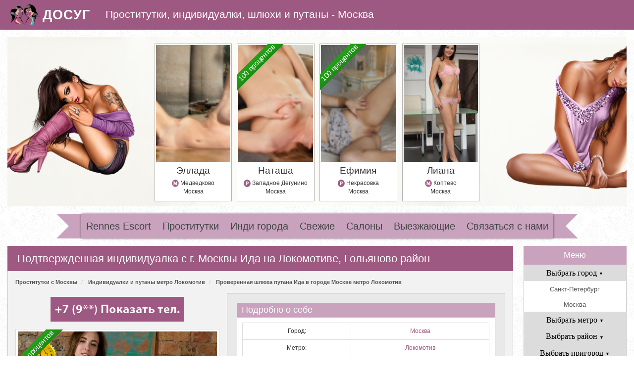

--- FILE ---
content_type: text/html; charset=UTF-8
request_url: https://a1.dosugvip.org/mskdosug/prostitutki/ida-23693
body_size: 13826
content:
<!DOCTYPE html>
<html lang="ru" prefix="og: http://ogp.me/ns#">
<head>
	<meta http-equiv="content-type" content="text/html;charset=UTF-8"/>
	<title>Подтвержденная куртизанка в Москве Ида у м. Локомотив, Гольяново р-на, вес 54, рост 169</title>
	<meta name="description" content="Настоящая девушка с г. Москвы Ида на Локомотиве с Гольяново района всегда рада встрече с Вами. Параметры шлюхи – возраст 22 года, рост 169 см. Заходи!">

	<meta name="viewport" content="width=device-width; initial-scale=1; maximum-scale=1; user-scalable=0;" />
	<meta name="apple-mobile-web-app-capable" content="yes" />
	<link rel="shortcut icon" href="/prorozovyi-images/logo/logo.png" type="image/x-icon">
	<link rel="stylesheet" href="/fonts/font-awesome/css/all.css" >
	<link rel="stylesheet" href="/js/Magnific-Popup/magnific-popup.css" >
	<link rel="stylesheet" href="/css/theme_style.css" >

	<meta property="og:locale" content="ru_RU" />
	<meta property="og:site_name" content="Проститутки и путаны" />



<meta property="og:type" content="article" />

<meta property="og:image" content="http://a1.dosugvip.org/dosugvipfoto/663577.jpg" />
<meta property="og:image:width" content="1053" />
<meta property="og:image:height" content="1490" />

<meta property="og:title" content="Подтвержденная куртизанка в Москве Ида у м. Локомотив, Гольяново р-на, вес 54, рост 169" />
<meta property="og:description" content="Настоящая девушка с г. Москвы Ида на Локомотиве с Гольяново района всегда рада встрече с Вами. Параметры шлюхи – возраст 22 года, рост 169 см. Заходи!" />
<meta property="og:url" content="http://a1.dosugvip.org/mskdosug/prostitutki/ida-23693" />

<meta name="twitter:card" content="summary">
<meta name="twitter:title" content="Подтвержденная куртизанка в Москве Ида у м. Локомотив, Гольяново р-на, вес 54, рост 169">
<meta name="twitter:description" content="Настоящая девушка с г. Москвы Ида на Локомотиве с Гольяново района всегда рада встрече с Вами. Параметры шлюхи – возраст 22 года, рост 169 см. Заходи!">
<meta name="twitter:image" content="http://a1.dosugvip.org/dosugvipfoto/663577.jpg" />

</head>
<body>
<div class="prorozovyi-navbar prorozovyi-navbar-inverse prorozovyi-navbar-fixed-top mb15" role="navigation" id="header">
	<div class="container-fluid">
		<div class="prorozovyi-navbar-header navbar-header">
			<button type="button" class="prorozovyi-navbar-toggle" data-toggle="collapse" data-target=".prorozovyi-navbar-collapse-main">
				<span class="prorozovyi-icon-bar"></span><span class="prorozovyi-icon-bar"></span><span class="prorozovyi-icon-bar"></span>
			</button>

			<a class="prorozovyi-navbar-brand prorozovyi-brand" href="/"><img src="/prorozovyi-images/logo/logo.png" title="Горячие проститутки" alt="горячие проститутки"><div><p>ДОСУГ</p></div></a>

		</div>
		<div class="prorozovyi-header-text">
			Проститутки, индивидуалки, шлюхи и путаны - Москва		</div>
	</div>
</div>

<input id="prorozovyi-user_auth" name="user_auth" type="hidden" value="">
<div id="prorozovyi-content">

	<div class="container-fluid hidden-md-new" id="prorozovyi-carousel">
		<div class="prorozovyi-tesla-carousel tesla-carousel" data-tesla-plugin="carousel" data-tesla-container=".prorozovyi-tesla-carousel-items" data-tesla-item=">div" data-tesla-autoplay="true" data-tesla-rotate="false">
			<div class="col-lg-60 prorozovyi-panel prorozovyi-panel-top">

				<div class="prorozovyi-panel-body">
					<div class="row">
						<div class="prorozovyi-tesla-carousel-items clearfix" style="background-image: url(/prorozovyi-images/banners/banner-1.png)" >


				
							<div title="" class="prorozovyi-girl">
								<div class="prorozovyi-product">
									<a href="/mskdosug/prostitutki/ellada-23965" class="img"><img class="prorozovyi-girl_top" src="/dosugvipfoto/s212454.jpg" alt="" title=""></a>
									<a href="/mskdosug/prostitutki/ellada-23965"><p class="prorozovyi-girl_name">Эллада</p></a>
									<p class="prorozovyi-girl_type">
										<img src=/prorozovyi-images/icon-metro.png>Медведково
										<br/>Москва
									</p>
								</div>
							</div>
							<div title="" class="prorozovyi-girl">
								<div class="prorozovyi-product">
									<div class="prorozovyi-github-fork-ribbon-wrapper">
										<div class="prorozovyi-github-fork-ribbon"><p>100 процентов</p></div>
									</div>
									<a href="/mskdosug/prostitutki/natasha-24746" class="img"><img class="prorozovyi-girl_top" src="/dosugvipfoto/s672010.jpg" alt="" title=""></a>
									<a href="/mskdosug/prostitutki/natasha-24746"><p class="prorozovyi-girl_name">Наташа</p></a>
									<p class="prorozovyi-girl_type">
										<img src=/prorozovyi-images/icon-rayon.png>Западное Дегунино
										<br/>Москва
									</p>
								</div>
							</div>
							<div title="" class="prorozovyi-girl">
								<div class="prorozovyi-product">
									<div class="prorozovyi-github-fork-ribbon-wrapper">
										<div class="prorozovyi-github-fork-ribbon"><p>100 процентов</p></div>
									</div>
									<a href="/mskdosug/prostitutki/efimiya-24824" class="img"><img class="prorozovyi-girl_top" src="/dosugvipfoto/s473610.jpg" alt="" title=""></a>
									<a href="/mskdosug/prostitutki/efimiya-24824"><p class="prorozovyi-girl_name">Ефимия</p></a>
									<p class="prorozovyi-girl_type">
										<img src=/prorozovyi-images/icon-rayon.png>Некрасовка
										<br/>Москва
									</p>
								</div>
							</div>
							<div title="" class="prorozovyi-girl">
								<div class="prorozovyi-product">
									<a href="/mskdosug/prostitutki/liana-23858" class="img"><img class="prorozovyi-girl_top" src="/dosugvipfoto/s265977.jpg" alt="" title=""></a>
									<a href="/mskdosug/prostitutki/liana-23858"><p class="prorozovyi-girl_name">Лиана</p></a>
									<p class="prorozovyi-girl_type">
										<img src=/prorozovyi-images/icon-metro.png>Коптево
										<br/>Москва
									</p>
								</div>
							</div>

						</div>
					</div>
				</div>

			</div>
		</div>
	</div>

	<section class="prorozovyi-s-new-menu-nav prorozovyi-navbar prorozovyi-navbar-inverse" role="navigation">
		<div class="container-fluid">
			<div class="row">

				<div class="prorozovyi-navbar-collapse prorozovyi-navbar-collapse-main collapse">
					<div class="l-triangle-top"></div>
					<div class="l-triangle-bottom"></div>
					<div class="rectangle">
						<ul class="prorozovyi-nav prorozovyi-navbar-nav">
<li><a class="prorozovyi-menu" href="https://rennes-en.map-escort-fr.com/">Rennes Escort</a></li>
							<li><a class="prorozovyi-menu" href="/" title="Проститутки">Проститутки</a></li>
							<li><a class="prorozovyi-menu" href="/mskdosug/individualky-individualki">Инди города</a></li>
							<li><a class="prorozovyi-menu" href="/mskdosug/individualky-novye">Свежие</a></li>
							<li><a class="prorozovyi-menu" href="/mskdosug/individualky-salon">Салоны</a></li>
							<li><a class="prorozovyi-menu" href="/mskdosug/individualky-vyezd">Выезжающие</a></li>
							<li><a class="prorozovyi-menu" href="/obratnayasvaz">Связаться с нами</a></li>						</ul>
					</div>
					<div class="r-triangle-top"></div>
       		<div class="r-triangle-bottom"></div>
				</div>

			</div>
		</div>
	</section>

	<div id="prorozovyi-girls" class="container-fluid">

		
<div id="gallery_photoswipe" class="pswp" tabindex="-1" role="dialog" aria-hidden="true">
	<div class="pswp__bg"></div>
	<div class="pswp__scroll-wrap">
		<div class="pswp__container">
			<div class="pswp__item"></div>
			<div class="pswp__item"></div>
			<div class="pswp__item"></div>
		</div>
		<div class="pswp__ui pswp__ui--hidden">
			<div class="pswp__top-bar">
				<div class="pswp__counter"></div>
				<button class="pswp__button pswp__button--close" title="Close (Esc)"></button>
				<button class="pswp__button pswp__button--share" title="Share"></button>
				<button class="pswp__button pswp__button--fs" title="Toggle fullscreen"></button>
				<button class="pswp__button pswp__button--zoom" title="Zoom in/out"></button>
				<div class="pswp__preloader">
					<div class="pswp__preloader__icn">
						<div class="pswp__preloader__cut">
							<div class="pswp__preloader__donut"></div>
						</div>
					</div>
				</div>
			</div>
			<div class="pswp__share-modal pswp__share-modal--hidden pswp__single-tap">
				<div class="pswp__share-tooltip"></div>
			</div>
			<button class="pswp__button pswp__button--arrow--left" title="Previous (arrow left)"></button>
			<button class="pswp__button pswp__button--arrow--right" title="Next (arrow right)"></button>
			<div class="pswp__caption">
				<div class="pswp__caption__center"></div>
			</div>
		</div>
	</div>
</div>




<div class="prorozovyi-main_girls col-lg-51 col-md-49 col-sm-45 col-xs-60">
	<div id="prorozovyi-main_girls" class="col-60 prorozovyi-panel">
		<span itemscope itemtype="http://schema.org/Product">
			<meta itemprop="description" content="Подтвержденная индивидуалка с г. Москвы Ида на Локомотиве, Гольяново район">
			<meta itemprop="url" content="http://a1.dosugvip.org/mskdosug/prostitutki/ida-23693">
			<div class="prorozovyi-panel-heading prorozovyi-text-center">
				<h1 class="prorozovyi-slogan" itemprop="name">Подтвержденная индивидуалка с г. Москвы Ида на Локомотиве, Гольяново район</h1>
			</div>
			<div id="prorozovyi-panel_girl_body" class="prorozovyi-panel-body">
				
	<div class="col-lg-60 col-xl-60">
    <ol class="prorozovyi-breadcrumb" itemscope itemtype="http://schema.org/BreadcrumbList">
			<li itemprop="itemListElement" itemscope itemtype="http://schema.org/ListItem">
				<a itemprop="item" href="/mskdosug"><span itemprop="name">Проститутки с Москвы</span>
					<meta itemprop="position" content="1">
				</a>
			</li>
			<li itemprop="itemListElement" itemscope itemtype="http://schema.org/ListItem">
				<a itemprop="item" href="/mskdosug/shluhi-metro/lokomotiv"><span itemprop="name">Индивидуалки и путаны метро Локомотив</span>
					<meta itemprop="position" content="2">
				</a>
			</li>
		<li>
			<a href="https://s7.prostitutki.watch/msk/metro/lokomotiv">Проверенная шлюха путана Ида в городе Москве метро Локомотив</a>
		</li>
	</div>

				<div class="col-lg-20 col-md-25 col-sm-60 col-xs-60 prorozovyi-text-center" id="Gallery">
					<div id="prorozovyi-phone" class="row phone-box prorozovyi-text-center">
						<span data-id="23693"><img src="/prorozovyi-images/tel11.png" width=270></span>
					</div>
				
						<div class="gallery-row">
							<div class="gallery-item popup-gallery">
								<a href="/dosugvipfoto/663577.jpg" class="thumbnail">
									<img itemprop="image" width="479" height="597" src="/dosugvipfoto/663577.jpg" alt="" title="">
									<div class="prorozovyi-github-fork-ribbon-wrapper">
										<div class="prorozovyi-github-fork-ribbon"><p>100 процентов</p></div>
									</div>
								</a>
							</div>
						</div>
						<div class="gallery-row">
							<div class="gallery-item popup-gallery">
								<a href="/dosugvipfoto/663578.jpg" class="thumbnail_hide thumbnail">
									<img itemprop="image" width="479" height="597" src="/dosugvipfoto/663578.jpg" alt="" title="">
									<div class="prorozovyi-github-fork-ribbon-wrapper">
										<div class="prorozovyi-github-fork-ribbon"><p>100 процентов</p></div>
									</div>
								</a>
							</div>
						</div>
						<div class="gallery-row">
							<div class="gallery-item popup-gallery">
								<a href="/dosugvipfoto/663579.jpg" class="thumbnail_hide thumbnail">
									<img itemprop="image" width="479" height="597" src="/dosugvipfoto/663579.jpg" alt="" title="">
									<div class="prorozovyi-github-fork-ribbon-wrapper">
										<div class="prorozovyi-github-fork-ribbon"><p>100 процентов</p></div>
									</div>
								</a>
							</div>
						</div>
					<button id="show_more" class="prorozovyi-btn prorozovyi-btn-lg prorozovyi-btn-black" data-state="off">
						Развернуть фото
						<span class="prorozovyi-glyphicon glyphicon-arrow-down"></span>
					</button>
				</div>

				<div class="col-lg-40 col-md-35 col-sm-60 col-xs-60 body-content-girl-profile">
					<div class="prorozovyi-well">

						<div id="prorozovyi-description" class="row">
							<p class="prorozovyi-padding_left prorozovyi-section">Подробно о себе</p>


							<ul class="prorozovyi-list-group prorozovyi-custom-list-group">
								<li class="prorozovyi-list-group-item">
									<div>
										<table class="prorozovyi-table prorozovyi-table-bordered prorozovyi-text-center">
											<tr>
												<td>Город:</td>
												<td><a href="/mskdosug" title="Проститутки Москва">Москва</a></td>
											</tr>
											<tr>
												<td>Метро:</td>
												<td><a href="/mskdosug/shluhi-metro/lokomotiv" title="Проститутки Локомотив">Локомотив</a></td>
											</tr>
											<tr>
												<td>Район:</td>
												<td><a href="/mskdosug/individualky-rayon/golyanovo" title="Индивидуалки Гольяново район">Гольяново</a></td>
											</tr>
											<tr>
												<td>Работаю:</td>
												<td>24 часа, круглосуточно</td>
											</tr>
											<tr>
												<td>Цвет волос:</td>
												<td><a href="/mskdosug/individualky-brunetki">Брюнетки</a></td>
											</tr>
											<tr>
												<td>Телосложение:</td>
												<td><a href="/mskdosug/individualky-sportivnye">Спортивные</a></td>
											</tr>
											<tr>
												<td>Национальность:</td>
												<td><a href="/mskdosug/individualky-russkie">Русские</a></td>
											</tr>
										</table>
									</div>
								</li>
							</ul>
						</div>

						<div id="prorozovyi-personal_data_and_price_info" class="row">

							<div id="prorozovyi-price_info" class="col-lg-38 col-md-40 col-sm-60 col-xs-60">
								<p class="prorozovyi-section">Стоимость, руб.</p>
								<div class="prorozovyi-table-responsive prorozovyi-panel">
									<table class="prorozovyi-table prorozovyi-table-bordered prorozovyi-text-center">
										<tr>
											<td>Время</td>
											<td>Салоны</td>
											<td>Выезжающие</td>
										</tr>
										<tr>
											<td data-container="body" data-toggle="tooltip" data-placement="left">1 час</td>
											<td  itemprop="offers" itemscope itemtype="http://schema.org/Offer" data-container="body" data-toggle="tooltip" data-placement="left">
												<meta itemprop="priceCurrency" content="RUB">
												<meta itemprop="availability" content="InStock">
												<span itemprop="price">2000</span>
											</td>
											<td data-container="body" data-toggle="tooltip" data-placement="left">3000</td>
										</tr>
										<tr>
											<td data-container="body" data-toggle="tooltip" data-placement="left">2 часа</td>
											<td data-container="body" data-toggle="tooltip" data-placement="left">3500</td>
											<td data-container="body" data-toggle="tooltip" data-placement="left">6000</td>
										</tr>
										<tr>
											<td data-container="body" data-toggle="tooltip" data-placement="left">Ночь</td>
											<td data-container="body" data-toggle="tooltip" data-placement="left">-----</td>
											<td data-container="body" data-toggle="tooltip" data-placement="left">-----</td>
										</tr>
									</table>
								</div>
							</div>
						</div>

						<div id="prorozovyi-personal_data" class="">
							<p class="prorozovyi-section">Данные девушки</p>
							<div class="prorozovyi-table-responsive prorozovyi-panel">
								<table class="prorozovyi-table prorozovyi-table-bordered prorozovyi-text-center">
									<tr>
										<td>Возраст (лет):</td>
										<td>22</td>
									</tr>
									<tr>
										<td>Вес (кг):</td>
										<td>54 кг</td>
									</tr>
									<tr>
										<td>Грудь (№):</td>
										<td>3</td>
									</tr>
									<tr>
										<td>Рост (см):</td>
										<td>169 см</td>
									</tr>
								</table>
							</div>
						</div>
						<div id="prorozovyi-services" class="row"><p class="prorozovyi-section">Предлагаемые услуги</p>
							<div class="col-lg-60 col-md-60 col-sm-60 col-xs-60 prorozovyi-table-responsive prorozovyi-panel">
								<table class="prorozovyi-table prorozovyi-table-bordered prorozovyi-text-center">
									<tr>
										<td colspan="2"><p class="prorozovyi-title"><b>Сексуальные предпочтения</b></p></td>
									</tr>
									<tr>
										<td><a href="/mskdosug/escortuslugi-obychnyj-seks">Обычный секс</a></td>
										<td><span class="prorozovyi-glyphicon glyphicon-plus"></span></td>
									</tr>
									<tr>
										<td><a href="/mskdosug/escortuslugi-kunilingus">Кунилингус</a></td>
										<td><span class="prorozovyi-glyphicon glyphicon-plus"></span></td>
									</tr>
									<tr>
										<td><a href="/mskdosug/escortuslugi-lesbijskij-seks">Лесбийский секс</a></td>
										<td><span class="prorozovyi-glyphicon glyphicon-plus"></span></td>
									</tr>
									<tr>
										<td colspan="2"><p class="prorozovyi-title"><b>Услуги массажа</b></p></td>
									</tr>
									<tr>
										<td><a href="/mskdosug/escortuslugi-tajskij-massazh">Тайский массаж</a></td>
										<td><span class="prorozovyi-glyphicon glyphicon-plus"></span></td>
									</tr>
									<tr>
										<td><a href="/mskdosug/escortuslugi-urologicheskij-massazh">Урологический массаж</a></td>
										<td><span class="prorozovyi-glyphicon glyphicon-plus"></span></td>
									</tr>
									<tr>
										<td colspan="2"><p class="prorozovyi-title"><b>Фетиш</b></p></td>
									</tr>
									<tr>
										<td><a href="/mskdosug/escortuslugi-fejs-sitting">Фейс-ситтинг</a></td>
										<td><span class="prorozovyi-glyphicon glyphicon-plus"></span></td>
									</tr>
									<tr>
										<td><a href="/mskdosug/escortuslugi-porka">Порка</a></td>
										<td><span class="prorozovyi-glyphicon glyphicon-plus"></span></td>
									</tr>
									<tr>
										<td><a href="/mskdosug/escortuslugi-rabynya">Рабыня</a></td>
										<td><span class="prorozovyi-glyphicon glyphicon-plus"></span></td>
									</tr>
									<tr>
										<td><a href="/mskdosug/escortuslugi-gospozha">Госпожа</a></td>
										<td><span class="prorozovyi-glyphicon glyphicon-plus"></span></td>
									</tr>
									<tr>
										<td><a href="/mskdosug/escortuslugi-okonchanie-na-lico">Окончание на лицо</a></td>
										<td><span class="prorozovyi-glyphicon glyphicon-plus"></span></td>
									</tr>
									<tr>
										<td><a href="/mskdosug/escortuslugi-okonchanie-na-grud">Окончание на грудь</a></td>
										<td><span class="prorozovyi-glyphicon glyphicon-plus"></span></td>
									</tr>
									<tr>
										<td colspan="2"><p class="prorozovyi-title"><b>Игры</b></p></td>
									</tr>
									<tr>
										<td><a href="/mskdosug/escortuslugi-zolotoj-dozhd-vydacha">Золотой дождь выдача</a></td>
										<td><span class="prorozovyi-glyphicon glyphicon-plus"></span></td>
									</tr>
									<tr>
										<td><a href="/mskdosug/escortuslugi-zolotoj-dozhd">Золотой дождь</a></td>
										<td><span class="prorozovyi-glyphicon glyphicon-plus"></span></td>
									</tr>
								</table>
							</div>
						</div>
					</div>
					<center>
					<form action="/error" method="post">
						<input type="hidden" name="id" value="23693">
						<button type="submit"><img src="/prorozovyi-images/error.png" width=120></button>
					</form>
				</center>
				</div>
			</div>
		</span>
	</div>
	<div id="prorozovyi-another_girls" class="prorozovyi-panel col-60">
		<div class="prorozovyi-panel-heading prorozovyi-text-center"><h2>Ближайшие проститутки</h2></div>
		<div id="prorozovyi-panel_girls_around" class="prorozovyi-panel-body">
			<div class="row another-row">

						<div class="col-lg-14 col-lg-offset-1 col-md-29 col-md-offset-1 col-sm-60 col-xs-60 prorozovyi-girl prorozovyi-well prorozovyi-text-center">
							<p class="prorozovyi-girl_name">
								
								<a href="/mskdosug/prostitutki/damira-23696" title="">
									Дамира
								</a>
								<span><img src=/prorozovyi-images/icon-metro.png><a href="/mskdosug/shluhi-metro/lokomotiv">Локомотив</a></span>
							</p>
							<div class="row prorozovyi-main-content-wrapper">

								<div class="col-lg-30 col-md-23 col-sm-23 col-xs-60 prorozovyi-caption">
									<a href="/mskdosug/prostitutki/damira-23696"><img src="/dosugvipfoto/s250231.jpg" alt="" title=""></a>
								</div>
								<div class="girl-tab_about-me col-lg-29 col-lg-offset-1 col-md-36 col-md-offset-1 col-sm-36 col-sm-offset-1 col-xs-60">
								
									<p class="profile-title">Обо мне</p>
									<div class="prorozovyi-table-responsive prorozovyi-panel prorozovyi-panel-default">
										<table class="prorozovyi-table prorozovyi-table-bordered">
											<tbody>
											<tr><td class="col-lg-31 col-md-31 col-sm-31 col-xs-31">Возраст (лет):</td><td>22</td></tr>
											<tr><td class="col-lg-29 col-md-29 col-sm-29 col-xs-29">Вес (кг):</td><td>58</td></tr>
											<tr><td class="col-lg-29 col-md-29 col-sm-29 col-xs-29">Грудь (№):</td><td>4</td></tr>
											<tr><td class="col-lg-31 col-md-31 col-sm-31 col-xs-31">Рост (см):</td><td>165</td></tr>
											</tbody>
										</table>
									</div>
								</div>

								<div class="phone-box col-lg-60 col-md-60 col-sm-60 col-xs-60">
									<span data-id="23696"><img src="/prorozovyi-images/tel11.png"></span>
								</div>

							</div>
							<div class="prorozovyi-table-responsive prorozovyi-panel prorozovyi-panel-default hidden-xs">
								<table class="prorozovyi-table prorozovyi-table-bordered">
									<tbody>
										<tr>
											<td class="col-lg-20 col-md-20 col-sm-20 col-xs-20">Время</td>
											<td class="col-lg-20 col-md-20 col-sm-20 col-xs-20">Салон</td>
											<td class="col-lg-20 col-md-20 col-sm-20 col-xs-20">Выезд</td>
										</tr>
										<tr>
											<td class="col-lg-20 col-md-20 col-sm-20 col-xs-20">1 час</td>
											<td class="col-lg-20 col-md-20 col-sm-20 col-xs-20">3000 руб.</td>
											<td class="col-lg-20 col-md-20 col-sm-20 col-xs-20">----- руб.</td>
										</tr>
										<tr>
											<td class="col-lg-20 col-md-20 col-sm-20 col-xs-20">2 часа</td>
											<td class="col-lg-20 col-md-20 col-sm-20 col-xs-20">5500 руб.</td>
											<td class="col-lg-20 col-md-20 col-sm-20 col-xs-20">5500 руб.</td>
										</tr>
										<tr>
											<td class="col-lg-20 col-md-20 col-sm-20 col-xs-20">Ночь</td>
											<td class="col-lg-20 col-md-20 col-sm-20 col-xs-20">17000 руб.</td>
											<td class="col-lg-20 col-md-20 col-sm-20 col-xs-20">17000 руб.</td>
										</tr>
									</tbody>
								</table>
							</div>
							<div class=btn-link-wrapper>
								<a href="/mskdosug/prostitutki/damira-23696" class="btn link-profile">Далее...</a>
							</div>
						</div>

						<div class="col-lg-14 col-lg-offset-1 col-md-29 col-md-offset-1 col-sm-60 col-xs-60 prorozovyi-girl prorozovyi-well prorozovyi-text-center">
							<p class="prorozovyi-girl_name">
								
								<a href="/mskdosug/prostitutki/dzhamilya-23695" title="">
									Джамиля
								</a>
								<span><img src=/prorozovyi-images/icon-metro.png><a href="/mskdosug/shluhi-metro/lokomotiv">Локомотив</a></span>
							</p>
							<div class="row prorozovyi-main-content-wrapper">

								<div class="col-lg-30 col-md-23 col-sm-23 col-xs-60 prorozovyi-caption">
									<a href="/mskdosug/prostitutki/dzhamilya-23695"><img src="/dosugvipfoto/s732370.jpg" alt="" title=""></a>
								</div>
								<div class="girl-tab_about-me col-lg-29 col-lg-offset-1 col-md-36 col-md-offset-1 col-sm-36 col-sm-offset-1 col-xs-60">
								
									<p class="profile-title">Обо мне</p>
									<div class="prorozovyi-table-responsive prorozovyi-panel prorozovyi-panel-default">
										<table class="prorozovyi-table prorozovyi-table-bordered">
											<tbody>
											<tr><td class="col-lg-31 col-md-31 col-sm-31 col-xs-31">Возраст (лет):</td><td>24</td></tr>
											<tr><td class="col-lg-29 col-md-29 col-sm-29 col-xs-29">Вес (кг):</td><td>59</td></tr>
											<tr><td class="col-lg-29 col-md-29 col-sm-29 col-xs-29">Грудь (№):</td><td>3</td></tr>
											<tr><td class="col-lg-31 col-md-31 col-sm-31 col-xs-31">Рост (см):</td><td>166</td></tr>
											</tbody>
										</table>
									</div>
								</div>

								<div class="phone-box col-lg-60 col-md-60 col-sm-60 col-xs-60">
									<span data-id="23695"><img src="/prorozovyi-images/tel11.png"></span>
								</div>

							</div>
							<div class="prorozovyi-table-responsive prorozovyi-panel prorozovyi-panel-default hidden-xs">
								<table class="prorozovyi-table prorozovyi-table-bordered">
									<tbody>
										<tr>
											<td class="col-lg-20 col-md-20 col-sm-20 col-xs-20">Время</td>
											<td class="col-lg-20 col-md-20 col-sm-20 col-xs-20">Салон</td>
											<td class="col-lg-20 col-md-20 col-sm-20 col-xs-20">Выезд</td>
										</tr>
										<tr>
											<td class="col-lg-20 col-md-20 col-sm-20 col-xs-20">1 час</td>
											<td class="col-lg-20 col-md-20 col-sm-20 col-xs-20">2500 руб.</td>
											<td class="col-lg-20 col-md-20 col-sm-20 col-xs-20">----- руб.</td>
										</tr>
										<tr>
											<td class="col-lg-20 col-md-20 col-sm-20 col-xs-20">2 часа</td>
											<td class="col-lg-20 col-md-20 col-sm-20 col-xs-20">----- руб.</td>
											<td class="col-lg-20 col-md-20 col-sm-20 col-xs-20">----- руб.</td>
										</tr>
										<tr>
											<td class="col-lg-20 col-md-20 col-sm-20 col-xs-20">Ночь</td>
											<td class="col-lg-20 col-md-20 col-sm-20 col-xs-20">----- руб.</td>
											<td class="col-lg-20 col-md-20 col-sm-20 col-xs-20">----- руб.</td>
										</tr>
									</tbody>
								</table>
							</div>
							<div class=btn-link-wrapper>
								<a href="/mskdosug/prostitutki/dzhamilya-23695" class="btn link-profile">Далее...</a>
							</div>
						</div>

						<div class="col-lg-14 col-lg-offset-1 col-md-29 col-md-offset-1 col-sm-60 col-xs-60 prorozovyi-girl prorozovyi-well prorozovyi-text-center today_work">
							<p class="prorozovyi-girl_name">
								
								<a href="/mskdosug/prostitutki/lyalya-23694" title="">
									Ляля
								</a>
								<span><img src=/prorozovyi-images/icon-metro.png><a href="/mskdosug/shluhi-metro/lokomotiv">Локомотив</a></span>
							</p>
							<div class="row prorozovyi-main-content-wrapper">

								<div class="col-lg-30 col-md-23 col-sm-23 col-xs-60 prorozovyi-caption">
								<div class="prorozovyi-github-fork-ribbon-wrapper">
									<div class="prorozovyi-github-fork-ribbon"><p>100 процентов</p></div>
								</div>
									<a href="/mskdosug/prostitutki/lyalya-23694"><img src="/dosugvipfoto/s368789.jpg" alt="" title=""></a>
								</div>
								<div class="girl-tab_about-me col-lg-29 col-lg-offset-1 col-md-36 col-md-offset-1 col-sm-36 col-sm-offset-1 col-xs-60">
								
									<p class="profile-title">Обо мне</p>
									<div class="prorozovyi-table-responsive prorozovyi-panel prorozovyi-panel-default">
										<table class="prorozovyi-table prorozovyi-table-bordered">
											<tbody>
											<tr><td class="col-lg-31 col-md-31 col-sm-31 col-xs-31">Возраст (лет):</td><td>20</td></tr>
											<tr><td class="col-lg-29 col-md-29 col-sm-29 col-xs-29">Вес (кг):</td><td>52</td></tr>
											<tr><td class="col-lg-29 col-md-29 col-sm-29 col-xs-29">Грудь (№):</td><td>2</td></tr>
											<tr><td class="col-lg-31 col-md-31 col-sm-31 col-xs-31">Рост (см):</td><td>163</td></tr>
											</tbody>
										</table>
									</div>
								</div>

								<div class="phone-box col-lg-60 col-md-60 col-sm-60 col-xs-60">
									<span data-id="23694"><img src="/prorozovyi-images/tel11.png"></span>
								</div>

							</div>
							<div class="prorozovyi-table-responsive prorozovyi-panel prorozovyi-panel-default hidden-xs">
								<table class="prorozovyi-table prorozovyi-table-bordered">
									<tbody>
										<tr>
											<td class="col-lg-20 col-md-20 col-sm-20 col-xs-20">Время</td>
											<td class="col-lg-20 col-md-20 col-sm-20 col-xs-20">Салон</td>
											<td class="col-lg-20 col-md-20 col-sm-20 col-xs-20">Выезд</td>
										</tr>
										<tr>
											<td class="col-lg-20 col-md-20 col-sm-20 col-xs-20">1 час</td>
											<td class="col-lg-20 col-md-20 col-sm-20 col-xs-20">5000 руб.</td>
											<td class="col-lg-20 col-md-20 col-sm-20 col-xs-20">5000 руб.</td>
										</tr>
										<tr>
											<td class="col-lg-20 col-md-20 col-sm-20 col-xs-20">2 часа</td>
											<td class="col-lg-20 col-md-20 col-sm-20 col-xs-20">10000 руб.</td>
											<td class="col-lg-20 col-md-20 col-sm-20 col-xs-20">10000 руб.</td>
										</tr>
										<tr>
											<td class="col-lg-20 col-md-20 col-sm-20 col-xs-20">Ночь</td>
											<td class="col-lg-20 col-md-20 col-sm-20 col-xs-20">30000 руб.</td>
											<td class="col-lg-20 col-md-20 col-sm-20 col-xs-20">30000 руб.</td>
										</tr>
									</tbody>
								</table>
							</div>
							<div class=btn-link-wrapper>
								<a href="/mskdosug/prostitutki/lyalya-23694" class="btn link-profile">Далее...</a>
							</div>
						</div>

						<div class="col-lg-14 col-lg-offset-1 col-md-29 col-md-offset-1 col-sm-60 col-xs-60 prorozovyi-girl prorozovyi-well prorozovyi-text-center">
							<p class="prorozovyi-girl_name">
								
								<a href="/mskdosug/prostitutki/veronika-23697" title="">
									Вероника
								</a>
								<span><img src=/prorozovyi-images/icon-metro.png><a href="/mskdosug/shluhi-metro/lokomotiv">Локомотив</a></span>
							</p>
							<div class="row prorozovyi-main-content-wrapper">

								<div class="col-lg-30 col-md-23 col-sm-23 col-xs-60 prorozovyi-caption">
									<a href="/mskdosug/prostitutki/veronika-23697"><img src="/dosugvipfoto/s425215.jpg" alt="" title=""></a>
								</div>
								<div class="girl-tab_about-me col-lg-29 col-lg-offset-1 col-md-36 col-md-offset-1 col-sm-36 col-sm-offset-1 col-xs-60">
								
									<p class="profile-title">Обо мне</p>
									<div class="prorozovyi-table-responsive prorozovyi-panel prorozovyi-panel-default">
										<table class="prorozovyi-table prorozovyi-table-bordered">
											<tbody>
											<tr><td class="col-lg-31 col-md-31 col-sm-31 col-xs-31">Возраст (лет):</td><td>20</td></tr>
											<tr><td class="col-lg-29 col-md-29 col-sm-29 col-xs-29">Вес (кг):</td><td>46</td></tr>
											<tr><td class="col-lg-29 col-md-29 col-sm-29 col-xs-29">Грудь (№):</td><td>1</td></tr>
											<tr><td class="col-lg-31 col-md-31 col-sm-31 col-xs-31">Рост (см):</td><td>163</td></tr>
											</tbody>
										</table>
									</div>
								</div>

								<div class="phone-box col-lg-60 col-md-60 col-sm-60 col-xs-60">
									<span data-id="23697"><img src="/prorozovyi-images/tel11.png"></span>
								</div>

							</div>
							<div class="prorozovyi-table-responsive prorozovyi-panel prorozovyi-panel-default hidden-xs">
								<table class="prorozovyi-table prorozovyi-table-bordered">
									<tbody>
										<tr>
											<td class="col-lg-20 col-md-20 col-sm-20 col-xs-20">Время</td>
											<td class="col-lg-20 col-md-20 col-sm-20 col-xs-20">Салон</td>
											<td class="col-lg-20 col-md-20 col-sm-20 col-xs-20">Выезд</td>
										</tr>
										<tr>
											<td class="col-lg-20 col-md-20 col-sm-20 col-xs-20">1 час</td>
											<td class="col-lg-20 col-md-20 col-sm-20 col-xs-20">3000 руб.</td>
											<td class="col-lg-20 col-md-20 col-sm-20 col-xs-20">----- руб.</td>
										</tr>
										<tr>
											<td class="col-lg-20 col-md-20 col-sm-20 col-xs-20">2 часа</td>
											<td class="col-lg-20 col-md-20 col-sm-20 col-xs-20">6000 руб.</td>
											<td class="col-lg-20 col-md-20 col-sm-20 col-xs-20">----- руб.</td>
										</tr>
										<tr>
											<td class="col-lg-20 col-md-20 col-sm-20 col-xs-20">Ночь</td>
											<td class="col-lg-20 col-md-20 col-sm-20 col-xs-20">25000 руб.</td>
											<td class="col-lg-20 col-md-20 col-sm-20 col-xs-20">----- руб.</td>
										</tr>
									</tbody>
								</table>
							</div>
							<div class=btn-link-wrapper>
								<a href="/mskdosug/prostitutki/veronika-23697" class="btn link-profile">Далее...</a>
							</div>
						</div>
			</div>
		</div>
	</div>
</div>
		<div id="prorozovyi-left_bar" class="col-lg-8 col-lg-offset-1 col-md-10 col-md-offset-1 col-sm-14 col-sm-offset-1 col-xs-60">
			<div class="prorozovyi-left_area prorozovyi-panel">
				<div class="prorozovyi-panel-heading prorozovyi-text-center"><h3>Меню</h3></div>
				<div class="prorozovyi-panel-body">
					<div class="prorozovyi-list-group prorozovyi-text-center">
						<span class="prorozovyi-list-group-item prorozovyi-list-group-header prorozovyi-glyphicon glyphicon-chevron-down city">Выбрать город<span>&#9660</span></span>
						<span>

					<a href="/" class="prorozovyi-list-group-item">Санкт-Петербург</a>
					<a href="/mskdosug" class="prorozovyi-list-group-item">Москва</a>						</span>
					</div>


					<div class="prorozovyi-list-group prorozovyi-text-center">
						<span class="prorozovyi-list-group-item prorozovyi-list-group-header prorozovyi-glyphicon glyphicon-chevron-down">Выбрать метро<span>&#9660</span></span>
						<span>
							<a href="/mskdosug/shluhi-metro/aviamotornaya" class="prorozovyi-list-group-item">Авиамоторная</a>
							<a href="/mskdosug/shluhi-metro/avtozavodskaya" class="prorozovyi-list-group-item">Автозаводская</a>
							<a href="/mskdosug/shluhi-metro/akademicheskaya" class="prorozovyi-list-group-item">Академическая</a>
							<a href="/mskdosug/shluhi-metro/aleksandrovskij-sad" class="prorozovyi-list-group-item">Александровский сад</a>
							<a href="/mskdosug/shluhi-metro/alekseevskaya" class="prorozovyi-list-group-item">Алексеевская</a>
							<a href="/mskdosug/shluhi-metro/alma-atinskaya" class="prorozovyi-list-group-item">Алма-Атинская</a>
							<a href="/mskdosug/shluhi-metro/altufevo" class="prorozovyi-list-group-item">Алтуфьево</a>
							<a href="/mskdosug/shluhi-metro/aminevskoe-shosse" class="prorozovyi-list-group-item">Аминьевское шоссе</a>
							<a href="/mskdosug/shluhi-metro/andronovka" class="prorozovyi-list-group-item">Андроновка</a>
							<a href="/mskdosug/shluhi-metro/annino" class="prorozovyi-list-group-item">Аннино</a>
							<a href="/mskdosug/shluhi-metro/arbatskaya" class="prorozovyi-list-group-item">Арбатская</a>
							<a href="/mskdosug/shluhi-metro/aeroport" class="prorozovyi-list-group-item">Аэропорт</a>
							<a href="/mskdosug/shluhi-metro/babushkinskaya" class="prorozovyi-list-group-item">Бабушкинская</a>
							<a href="/mskdosug/shluhi-metro/bagrationovskaya" class="prorozovyi-list-group-item">Багратионовская</a>
							<a href="/mskdosug/shluhi-metro/baltijskaya" class="prorozovyi-list-group-item">Балтийская</a>
							<a href="/mskdosug/shluhi-metro/barrikadnaya" class="prorozovyi-list-group-item">Баррикадная</a>
							<a href="/mskdosug/shluhi-metro/baumanskaya" class="prorozovyi-list-group-item">Бауманская</a>
							<a href="/mskdosug/shluhi-metro/begovaya" class="prorozovyi-list-group-item">Беговая</a>
							<a href="/mskdosug/shluhi-metro/belokamennaya" class="prorozovyi-list-group-item">Белокаменная</a>
							<a href="/mskdosug/shluhi-metro/belomorskaya-ulica" class="prorozovyi-list-group-item">Беломорская улица</a>
							<a href="/mskdosug/shluhi-metro/belorusskaya" class="prorozovyi-list-group-item">Белорусская</a>
							<a href="/mskdosug/shluhi-metro/belyaevo" class="prorozovyi-list-group-item">Беляево</a>
							<a href="/mskdosug/shluhi-metro/bibirevo" class="prorozovyi-list-group-item">Бибирево</a>
							<a href="/mskdosug/shluhi-metro/biblioteka-imeni-lenina" class="prorozovyi-list-group-item">Библиотека имени Ленина</a>
							<a href="/mskdosug/shluhi-metro/bitcevskij-park" class="prorozovyi-list-group-item">Битцевский парк</a>
							<a href="/mskdosug/shluhi-metro/borisovo" class="prorozovyi-list-group-item">Борисово</a>
							<a href="/mskdosug/shluhi-metro/borovickaya" class="prorozovyi-list-group-item">Боровицкая</a>
							<a href="/mskdosug/shluhi-metro/borovskoe-shosse" class="prorozovyi-list-group-item">Боровское шоссе</a>
							<a href="/mskdosug/shluhi-metro/botanicheskij-sad" class="prorozovyi-list-group-item">Ботанический сад</a>
							<a href="/mskdosug/shluhi-metro/bratislavskaya" class="prorozovyi-list-group-item">Братиславская</a>
							<a href="/mskdosug/shluhi-metro/bulvar-admirala-ushakova" class="prorozovyi-list-group-item">Бульвар адмирала Ушакова</a>
							<a href="/mskdosug/shluhi-metro/bulvar-dmitriya-donskogo" class="prorozovyi-list-group-item">Бульвар Дмитрия Донского</a>
							<a href="/mskdosug/shluhi-metro/bulvar-rokossovskogo" class="prorozovyi-list-group-item">Бульвар Рокоссовского</a>
							<a href="/mskdosug/shluhi-metro/buninskaya-alleya" class="prorozovyi-list-group-item">Бунинская Аллея</a>
							<a href="/mskdosug/shluhi-metro/butyrskaya" class="prorozovyi-list-group-item">Бутырская</a>
							<a href="/mskdosug/shluhi-metro/varshavskaya" class="prorozovyi-list-group-item">Варшавская</a>
							<a href="/mskdosug/shluhi-metro/vdnh" class="prorozovyi-list-group-item">ВДНХ</a>
							<a href="/mskdosug/shluhi-metro/verhnie-kotly" class="prorozovyi-list-group-item">Верхние Котлы</a>
							<a href="/mskdosug/shluhi-metro/verhnie-lihobory" class="prorozovyi-list-group-item">Верхние Лихоборы</a>
							<a href="/mskdosug/shluhi-metro/vladykino" class="prorozovyi-list-group-item">Владыкино</a>
							<a href="/mskdosug/shluhi-metro/vodnyj-stadion" class="prorozovyi-list-group-item">Водный стадион</a>
							<a href="/mskdosug/shluhi-metro/vojkovskaya" class="prorozovyi-list-group-item">Войковская</a>
							<a href="/mskdosug/shluhi-metro/volgogradskij-prospekt" class="prorozovyi-list-group-item">Волгоградский проспект</a>
							<a href="/mskdosug/shluhi-metro/volzhskaya" class="prorozovyi-list-group-item">Волжская</a>
							<a href="/mskdosug/shluhi-metro/volokolamskaya" class="prorozovyi-list-group-item">Волоколамская</a>
							<a href="/mskdosug/shluhi-metro/volhonka" class="prorozovyi-list-group-item">Волхонка</a>
							<a href="/mskdosug/shluhi-metro/vorobevy-gory" class="prorozovyi-list-group-item">Воробьевы горы</a>
							<a href="/mskdosug/shluhi-metro/voroncovskaya" class="prorozovyi-list-group-item">Воронцовская</a>
							<a href="/mskdosug/shluhi-metro/vystavochnaya" class="prorozovyi-list-group-item">Выставочная</a>
							<a href="/mskdosug/shluhi-metro/vystavochnyj-centr" class="prorozovyi-list-group-item">Выставочный центр</a>
							<a href="/mskdosug/shluhi-metro/vyhino" class="prorozovyi-list-group-item">Выхино</a>
							<a href="/mskdosug/shluhi-metro/govorovo" class="prorozovyi-list-group-item">Говорово</a>
							<a href="/mskdosug/shluhi-metro/delovoj-centr" class="prorozovyi-list-group-item">Деловой центр</a>
							<a href="/mskdosug/shluhi-metro/dinamo" class="prorozovyi-list-group-item">Динамо</a>
							<a href="/mskdosug/shluhi-metro/dmitrovskaya" class="prorozovyi-list-group-item">Дмитровская</a>
							<a href="/mskdosug/shluhi-metro/dobryninskaya" class="prorozovyi-list-group-item">Добрынинская</a>
							<a href="/mskdosug/shluhi-metro/domodedovskaya" class="prorozovyi-list-group-item">Домодедовская</a>
							<a href="/mskdosug/shluhi-metro/dostoevskaya" class="prorozovyi-list-group-item">Достоевская</a>
							<a href="/mskdosug/shluhi-metro/dubrovka" class="prorozovyi-list-group-item">Дубровка</a>
							<a href="/mskdosug/shluhi-metro/zhulebino" class="prorozovyi-list-group-item">Жулебино</a>
							<a href="/mskdosug/shluhi-metro/zil" class="prorozovyi-list-group-item">ЗИЛ</a>
							<a href="/mskdosug/shluhi-metro/zorge" class="prorozovyi-list-group-item">Зорге</a>
							<a href="/mskdosug/shluhi-metro/zyablikovo" class="prorozovyi-list-group-item">Зябликово</a>
							<a href="/mskdosug/shluhi-metro/izmajlovo" class="prorozovyi-list-group-item">Измайлово</a>
							<a href="/mskdosug/shluhi-metro/izmajlovskaya" class="prorozovyi-list-group-item">Измайловская</a>
							<a href="/mskdosug/shluhi-metro/kaluzhskaya" class="prorozovyi-list-group-item">Калужская</a>
							<a href="/mskdosug/shluhi-metro/kantemirovskaya" class="prorozovyi-list-group-item">Кантемировская</a>
							<a href="/mskdosug/shluhi-metro/kahovskaya" class="prorozovyi-list-group-item">Каховская</a>
							<a href="/mskdosug/shluhi-metro/kashirskaya" class="prorozovyi-list-group-item">Каширская</a>
							<a href="/mskdosug/shluhi-metro/kievskaya" class="prorozovyi-list-group-item">Киевская</a>
							<a href="/mskdosug/shluhi-metro/kitaj-gorod" class="prorozovyi-list-group-item">Китай-город</a>
							<a href="/mskdosug/shluhi-metro/klenovyj-bulvar" class="prorozovyi-list-group-item">Кленовый бульвар</a>
							<a href="/mskdosug/shluhi-metro/kozhuhovskaya" class="prorozovyi-list-group-item">Кожуховская</a>
							<a href="/mskdosug/shluhi-metro/kolomenskaya" class="prorozovyi-list-group-item">Коломенская</a>
							<a href="/mskdosug/shluhi-metro/komsomolskaya" class="prorozovyi-list-group-item">Комсомольская</a>
							<a href="/mskdosug/shluhi-metro/konkovo" class="prorozovyi-list-group-item">Коньково</a>
							<a href="/mskdosug/shluhi-metro/koptevo" class="prorozovyi-list-group-item">Коптево</a>
							<a href="/mskdosug/shluhi-metro/kosino" class="prorozovyi-list-group-item">Косино</a>
							<a href="/mskdosug/shluhi-metro/kotelniki" class="prorozovyi-list-group-item">Котельники</a>
							<a href="/mskdosug/shluhi-metro/krasnogvardejskaya" class="prorozovyi-list-group-item">Красногвардейская</a>
							<a href="/mskdosug/shluhi-metro/krasnopresnenskaya" class="prorozovyi-list-group-item">Краснопресненская</a>
							<a href="/mskdosug/shluhi-metro/krasnoselskaya" class="prorozovyi-list-group-item">Красносельская</a>
							<a href="/mskdosug/shluhi-metro/krasnye-vorota" class="prorozovyi-list-group-item">Красные ворота</a>
							<a href="/mskdosug/shluhi-metro/krestyanskaya-zastava" class="prorozovyi-list-group-item">Крестьянская застава</a>
							<a href="/mskdosug/shluhi-metro/kropotkinskaya" class="prorozovyi-list-group-item">Кропоткинская</a>
							<a href="/mskdosug/shluhi-metro/krylatskoe" class="prorozovyi-list-group-item">Крылатское</a>
							<a href="/mskdosug/shluhi-metro/krymskaya" class="prorozovyi-list-group-item">Крымская</a>
							<a href="/mskdosug/shluhi-metro/kuzneckij-most" class="prorozovyi-list-group-item">Кузнецкий мост</a>
							<a href="/mskdosug/shluhi-metro/kuzminki" class="prorozovyi-list-group-item">Кузьминки</a>
							<a href="/mskdosug/shluhi-metro/kuncevskaya" class="prorozovyi-list-group-item">Кунцевская</a>
							<a href="/mskdosug/shluhi-metro/kurskaya" class="prorozovyi-list-group-item">Курская</a>
							<a href="/mskdosug/shluhi-metro/kutuzovskaya" class="prorozovyi-list-group-item">Кутузовская</a>
							<a href="/mskdosug/shluhi-metro/leninskij-prospekt" class="prorozovyi-list-group-item">Ленинский проспект</a>
							<a href="/mskdosug/shluhi-metro/lermontovskij-prospekt" class="prorozovyi-list-group-item">Лермонтовский проспект</a>
							<a href="/mskdosug/shluhi-metro/lesoparkovaya" class="prorozovyi-list-group-item">Лесопарковая</a>
							<a href="/mskdosug/shluhi-metro/lefortovo" class="prorozovyi-list-group-item">Лефортово</a>
							<a href="/mskdosug/shluhi-metro/lihobory" class="prorozovyi-list-group-item">Лихоборы</a>
							<a href="/mskdosug/shluhi-metro/lokomotiv" class="prorozovyi-list-group-item">Локомотив</a>
							<a href="/mskdosug/shluhi-metro/lomonosovskij-prospekt" class="prorozovyi-list-group-item">Ломоносовский проспект</a>
							<a href="/mskdosug/shluhi-metro/lubyanka" class="prorozovyi-list-group-item">Лубянка</a>
							<a href="/mskdosug/shluhi-metro/luzhniki" class="prorozovyi-list-group-item">Лужники</a>
							<a href="/mskdosug/shluhi-metro/lublino" class="prorozovyi-list-group-item">Люблино</a>
							<a href="/mskdosug/shluhi-metro/marksistskaya" class="prorozovyi-list-group-item">Марксистская</a>
							<a href="/mskdosug/shluhi-metro/marina-rosha" class="prorozovyi-list-group-item">Марьина роща</a>
							<a href="/mskdosug/shluhi-metro/marino" class="prorozovyi-list-group-item">Марьино</a>
							<a href="/mskdosug/shluhi-metro/mayakovskaya" class="prorozovyi-list-group-item">Маяковская</a>
							<a href="/mskdosug/shluhi-metro/medvedkovo" class="prorozovyi-list-group-item">Медведково</a>
							<a href="/mskdosug/shluhi-metro/mezhdunarodnaya" class="prorozovyi-list-group-item">Международная</a>
							<a href="/mskdosug/shluhi-metro/mendeleevskaya" class="prorozovyi-list-group-item">Менделеевская</a>
							<a href="/mskdosug/shluhi-metro/minskaya" class="prorozovyi-list-group-item">Минская</a>
							<a href="/mskdosug/shluhi-metro/mitino" class="prorozovyi-list-group-item">Митино</a>
							<a href="/mskdosug/shluhi-metro/michurinskij-prospekt" class="prorozovyi-list-group-item">Мичуринский проспект</a>
							<a href="/mskdosug/shluhi-metro/molodezhnaya" class="prorozovyi-list-group-item">Молодежная</a>
							<a href="/mskdosug/shluhi-metro/myakinino" class="prorozovyi-list-group-item">Мякинино</a>
							<a href="/mskdosug/shluhi-metro/nagatinskaya" class="prorozovyi-list-group-item">Нагатинская</a>
							<a href="/mskdosug/shluhi-metro/nagornaya" class="prorozovyi-list-group-item">Нагорная</a>
							<a href="/mskdosug/shluhi-metro/nahimovskij-prospekt" class="prorozovyi-list-group-item">Нахимовский Проспект</a>
							<a href="/mskdosug/shluhi-metro/nizhegorodskaya" class="prorozovyi-list-group-item">Нижегородская</a>
							<a href="/mskdosug/shluhi-metro/nizhegorodskaya-ulica" class="prorozovyi-list-group-item">Нижегородская улица</a>
							<a href="/mskdosug/shluhi-metro/nizhnyaya-maslovka" class="prorozovyi-list-group-item">Нижняя Масловка</a>
							<a href="/mskdosug/shluhi-metro/novogireevo" class="prorozovyi-list-group-item">Новогиреево</a>
							<a href="/mskdosug/shluhi-metro/novokosino" class="prorozovyi-list-group-item">Новокосино</a>
							<a href="/mskdosug/shluhi-metro/novokuzneckaya" class="prorozovyi-list-group-item">Новокузнецкая</a>
							<a href="/mskdosug/shluhi-metro/novoperedelkino" class="prorozovyi-list-group-item">Новопеределкино</a>
							<a href="/mskdosug/shluhi-metro/novoslobodskaya" class="prorozovyi-list-group-item">Новослободская</a>
							<a href="/mskdosug/shluhi-metro/novohohlovskaya" class="prorozovyi-list-group-item">Новохохловская</a>
							<a href="/mskdosug/shluhi-metro/novoyasenevskaya" class="prorozovyi-list-group-item">Новоясеневская</a>
							<a href="/mskdosug/shluhi-metro/novye-cheremushki" class="prorozovyi-list-group-item">Новые Черёмушки</a>
							<a href="/mskdosug/shluhi-metro/ozernaya" class="prorozovyi-list-group-item">Озёрная</a>
							<a href="/mskdosug/shluhi-metro/okruzhnaya" class="prorozovyi-list-group-item">Окружная</a>
							<a href="/mskdosug/shluhi-metro/okskaya-ulica" class="prorozovyi-list-group-item">Окская улица</a>
							<a href="/mskdosug/shluhi-metro/oktyabrskaya" class="prorozovyi-list-group-item">Октябрьская</a>
							<a href="/mskdosug/shluhi-metro/oktyabrskoe-pole" class="prorozovyi-list-group-item">Октябрьское поле</a>
							<a href="/mskdosug/shluhi-metro/orehovo" class="prorozovyi-list-group-item">Орехово</a>
							<a href="/mskdosug/shluhi-metro/otradnoe" class="prorozovyi-list-group-item">Отрадное</a>
							<a href="/mskdosug/shluhi-metro/ohotnyj-ryad" class="prorozovyi-list-group-item">Охотный ряд</a>
							<a href="/mskdosug/shluhi-metro/paveleckaya" class="prorozovyi-list-group-item">Павелецкая</a>
							<a href="/mskdosug/shluhi-metro/panfilovskaya" class="prorozovyi-list-group-item">Панфиловская</a>
							<a href="/mskdosug/shluhi-metro/park-kultury" class="prorozovyi-list-group-item">Парк Культуры</a>
							<a href="/mskdosug/shluhi-metro/park-pobedy" class="prorozovyi-list-group-item">Парк Победы</a>
							<a href="/mskdosug/shluhi-metro/partizanskaya" class="prorozovyi-list-group-item">Партизанская</a>
							<a href="/mskdosug/shluhi-metro/pervomajskaya" class="prorozovyi-list-group-item">Первомайская</a>
							<a href="/mskdosug/shluhi-metro/perovo" class="prorozovyi-list-group-item">Перово</a>
							<a href="/mskdosug/shluhi-metro/petrovskij-park" class="prorozovyi-list-group-item">Петровский парк</a>
							<a href="/mskdosug/shluhi-metro/petrovsko-razumovskaya" class="prorozovyi-list-group-item">Петровско-Разумовская</a>
							<a href="/mskdosug/shluhi-metro/pechatniki" class="prorozovyi-list-group-item">Печатники</a>
							<a href="/mskdosug/shluhi-metro/pionerskaya" class="prorozovyi-list-group-item">Пионерская</a>
							<a href="/mskdosug/shluhi-metro/planernaya" class="prorozovyi-list-group-item">Планерная</a>
							<a href="/mskdosug/shluhi-metro/ploshad-gagarina" class="prorozovyi-list-group-item">Площадь Гагарина</a>
							<a href="/mskdosug/shluhi-metro/ploshad-ilicha" class="prorozovyi-list-group-item">Площадь Ильича</a>
							<a href="/mskdosug/shluhi-metro/ploshad-revolucii" class="prorozovyi-list-group-item">Площадь Революции</a>
							<a href="/mskdosug/shluhi-metro/plushiha" class="prorozovyi-list-group-item">Плющиха</a>
							<a href="/mskdosug/shluhi-metro/polezhaevskaya" class="prorozovyi-list-group-item">Полежаевская</a>
							<a href="/mskdosug/shluhi-metro/polyanka" class="prorozovyi-list-group-item">Полянка</a>
							<a href="/mskdosug/shluhi-metro/prazhskaya" class="prorozovyi-list-group-item">Пражская</a>
							<a href="/mskdosug/shluhi-metro/preobrazhenskaya-ploshad" class="prorozovyi-list-group-item">Преображенская площадь</a>
							<a href="/mskdosug/shluhi-metro/proletarskaya" class="prorozovyi-list-group-item">Пролетарская</a>
							<a href="/mskdosug/shluhi-metro/prospekt-vernadskogo" class="prorozovyi-list-group-item">Проспект Вернадского</a>
							<a href="/mskdosug/shluhi-metro/prospekt-mira" class="prorozovyi-list-group-item">Проспект Мира</a>
							<a href="/mskdosug/shluhi-metro/profsouznaya" class="prorozovyi-list-group-item">Профсоюзная</a>
							<a href="/mskdosug/shluhi-metro/pushkinskaya" class="prorozovyi-list-group-item">Пушкинская</a>
							<a href="/mskdosug/shluhi-metro/pyatnickoe-shosse" class="prorozovyi-list-group-item">Пятницкое шоссе</a>
							<a href="/mskdosug/shluhi-metro/ramenki" class="prorozovyi-list-group-item">Раменки</a>
							<a href="/mskdosug/shluhi-metro/rasskazovka" class="prorozovyi-list-group-item">Рассказовка</a>
							<a href="/mskdosug/shluhi-metro/rechnoj-vokzal" class="prorozovyi-list-group-item">Речной вокзал</a>
							<a href="/mskdosug/shluhi-metro/rzhevskaya" class="prorozovyi-list-group-item">Ржевская</a>
							<a href="/mskdosug/shluhi-metro/rizhskaya" class="prorozovyi-list-group-item">Рижская</a>
							<a href="/mskdosug/shluhi-metro/rimskaya" class="prorozovyi-list-group-item">Римская</a>
							<a href="/mskdosug/shluhi-metro/rostokino" class="prorozovyi-list-group-item">Ростокино</a>
							<a href="/mskdosug/shluhi-metro/rubcovskaya" class="prorozovyi-list-group-item">Рубцовская</a>
							<a href="/mskdosug/shluhi-metro/rumyancevo" class="prorozovyi-list-group-item">Румянцево</a>
							<a href="/mskdosug/shluhi-metro/ryazanskij-prospekt" class="prorozovyi-list-group-item">Рязанский проспект</a>
							<a href="/mskdosug/shluhi-metro/savelovskaya" class="prorozovyi-list-group-item">Савеловская</a>
							<a href="/mskdosug/shluhi-metro/salarevo" class="prorozovyi-list-group-item">Саларьево</a>
							<a href="/mskdosug/shluhi-metro/sviblovo" class="prorozovyi-list-group-item">Свиблово</a>
							<a href="/mskdosug/shluhi-metro/sevastopolskaya" class="prorozovyi-list-group-item">Севастопольская</a>
							<a href="/mskdosug/shluhi-metro/sevastopolskij-prospekt" class="prorozovyi-list-group-item">Севастопольский проспект</a>
							<a href="/mskdosug/shluhi-metro/seligerskaya" class="prorozovyi-list-group-item">Селигерская</a>
							<a href="/mskdosug/shluhi-metro/semenovskaya" class="prorozovyi-list-group-item">Семеновская</a>
							<a href="/mskdosug/shluhi-metro/serpuhovskaya" class="prorozovyi-list-group-item">Серпуховская</a>
							<a href="/mskdosug/shluhi-metro/slavyanskij-bulvar" class="prorozovyi-list-group-item">Славянский бульвар</a>
							<a href="/mskdosug/shluhi-metro/smolenskaya" class="prorozovyi-list-group-item">Смоленская</a>
							<a href="/mskdosug/shluhi-metro/sokol" class="prorozovyi-list-group-item">Сокол</a>
							<a href="/mskdosug/shluhi-metro/sokolinaya-gora" class="prorozovyi-list-group-item">Соколиная Гора</a>
							<a href="/mskdosug/shluhi-metro/sokolniki" class="prorozovyi-list-group-item">Сокольники</a>
							<a href="/mskdosug/shluhi-metro/solncevo" class="prorozovyi-list-group-item">Солнцево</a>
							<a href="/mskdosug/shluhi-metro/spartak" class="prorozovyi-list-group-item">Спартак</a>
							<a href="/mskdosug/shluhi-metro/sportivnaya" class="prorozovyi-list-group-item">Спортивная</a>
							<a href="/mskdosug/shluhi-metro/sretenskij-bulvar" class="prorozovyi-list-group-item">Сретенский бульвар</a>
							<a href="/mskdosug/shluhi-metro/stahanovskaya" class="prorozovyi-list-group-item">Стахановская</a>
							<a href="/mskdosug/shluhi-metro/streshnevo" class="prorozovyi-list-group-item">Стрешнево</a>
							<a href="/mskdosug/shluhi-metro/strogino" class="prorozovyi-list-group-item">Строгино</a>
							<a href="/mskdosug/shluhi-metro/stromynka" class="prorozovyi-list-group-item">Стромынка</a>
							<a href="/mskdosug/shluhi-metro/studencheskaya" class="prorozovyi-list-group-item">Студенческая</a>
							<a href="/mskdosug/shluhi-metro/suharevskaya" class="prorozovyi-list-group-item">Сухаревская</a>
							<a href="/mskdosug/shluhi-metro/shodnenskaya" class="prorozovyi-list-group-item">Сходненская</a>
							<a href="/mskdosug/shluhi-metro/taganskaya" class="prorozovyi-list-group-item">Таганская</a>
							<a href="/mskdosug/shluhi-metro/tverskaya" class="prorozovyi-list-group-item">Тверская</a>
							<a href="/mskdosug/shluhi-metro/teatralnaya" class="prorozovyi-list-group-item">Театральная</a>
							<a href="/mskdosug/shluhi-metro/tekstilshiki" class="prorozovyi-list-group-item">Текстильщики</a>
							<a href="/mskdosug/shluhi-metro/telecentr" class="prorozovyi-list-group-item">Телецентр</a>
							<a href="/mskdosug/shluhi-metro/teplyj-stan" class="prorozovyi-list-group-item">Теплый стан</a>
							<a href="/mskdosug/shluhi-metro/tehnopark" class="prorozovyi-list-group-item">Технопарк</a>
							<a href="/mskdosug/shluhi-metro/timiryazevskaya" class="prorozovyi-list-group-item">Тимирязевская</a>
							<a href="/mskdosug/shluhi-metro/tretyakovskaya" class="prorozovyi-list-group-item">Третьяковская</a>
							<a href="/mskdosug/shluhi-metro/troparevo" class="prorozovyi-list-group-item">Тропарёво</a>
							<a href="/mskdosug/shluhi-metro/trubnaya" class="prorozovyi-list-group-item">Трубная</a>
							<a href="/mskdosug/shluhi-metro/tulskaya" class="prorozovyi-list-group-item">Тульская</a>
							<a href="/mskdosug/shluhi-metro/turgenevskaya" class="prorozovyi-list-group-item">Тургеневская</a>
							<a href="/mskdosug/shluhi-metro/tushinskaya" class="prorozovyi-list-group-item">Тушинская</a>
							<a href="/mskdosug/shluhi-metro/ugreshskaya" class="prorozovyi-list-group-item">Угрешская</a>
							<a href="/mskdosug/shluhi-metro/ulica-1905-goda" class="prorozovyi-list-group-item">Улица 1905 года</a>
							<a href="/mskdosug/shluhi-metro/ulica-akademika-koroleva" class="prorozovyi-list-group-item">Улица Академика Королёва</a>
							<a href="/mskdosug/shluhi-metro/ulica-akademika-yangelya" class="prorozovyi-list-group-item">Улица академика Янгеля</a>
							<a href="/mskdosug/shluhi-metro/ulica-gorchakova" class="prorozovyi-list-group-item">Улица Горчакова</a>
							<a href="/mskdosug/shluhi-metro/ulica-milashenkova" class="prorozovyi-list-group-item">Улица Милашенкова</a>
							<a href="/mskdosug/shluhi-metro/ulica-novatorov" class="prorozovyi-list-group-item">Улица Новаторов</a>
							<a href="/mskdosug/shluhi-metro/ulica-sergeya-ejzenshtejna" class="prorozovyi-list-group-item">Улица Сергея Эйзенштейна</a>
							<a href="/mskdosug/shluhi-metro/ulica-skobelevskaya" class="prorozovyi-list-group-item">Улица Скобелевская</a>
							<a href="/mskdosug/shluhi-metro/ulica-starokachalovskaya" class="prorozovyi-list-group-item">Улица Старокачаловская</a>
							<a href="/mskdosug/shluhi-metro/universitet" class="prorozovyi-list-group-item">Университет</a>
							<a href="/mskdosug/shluhi-metro/fili" class="prorozovyi-list-group-item">Фили</a>
							<a href="/mskdosug/shluhi-metro/fonvizinskaya" class="prorozovyi-list-group-item">Фонвизинская</a>
							<a href="/mskdosug/shluhi-metro/frunzenskaya" class="prorozovyi-list-group-item">Фрунзенская</a>
							<a href="/mskdosug/shluhi-metro/hovrino" class="prorozovyi-list-group-item">Ховрино</a>
							<a href="/mskdosug/shluhi-metro/horoshevo" class="prorozovyi-list-group-item">Хорошёво</a>
							<a href="/mskdosug/shluhi-metro/horoshevskaya" class="prorozovyi-list-group-item">Хорошёвская</a>
							<a href="/mskdosug/shluhi-metro/caricyno" class="prorozovyi-list-group-item">Царицыно</a>
							<a href="/mskdosug/shluhi-metro/cvetnoj-bulvar" class="prorozovyi-list-group-item">Цветной бульвар</a>
							<a href="/mskdosug/shluhi-metro/cska" class="prorozovyi-list-group-item">ЦСКА</a>
							<a href="/mskdosug/shluhi-metro/cherkizovskaya" class="prorozovyi-list-group-item">Черкизовская</a>
							<a href="/mskdosug/shluhi-metro/chertanovskaya" class="prorozovyi-list-group-item">Чертановская</a>
							<a href="/mskdosug/shluhi-metro/chehovskaya" class="prorozovyi-list-group-item">Чеховская</a>
							<a href="/mskdosug/shluhi-metro/chistye-prudy" class="prorozovyi-list-group-item">Чистые пруды</a>
							<a href="/mskdosug/shluhi-metro/chkalovskaya" class="prorozovyi-list-group-item">Чкаловская</a>
							<a href="/mskdosug/shluhi-metro/shabolovskaya" class="prorozovyi-list-group-item">Шаболовская</a>
							<a href="/mskdosug/shluhi-metro/shelepiha" class="prorozovyi-list-group-item">Шелепиха</a>
							<a href="/mskdosug/shluhi-metro/sheremetevskaya" class="prorozovyi-list-group-item">Шереметьевская</a>
							<a href="/mskdosug/shluhi-metro/shipilovskaya" class="prorozovyi-list-group-item">Шипиловская</a>
							<a href="/mskdosug/shluhi-metro/shosse-entuziastov" class="prorozovyi-list-group-item">Шоссе Энтузиастов</a>
							<a href="/mskdosug/shluhi-metro/shelkovskaya" class="prorozovyi-list-group-item">Щелковская</a>
							<a href="/mskdosug/shluhi-metro/shukinskaya" class="prorozovyi-list-group-item">Щукинская</a>
							<a href="/mskdosug/shluhi-metro/elektrozavodskaya" class="prorozovyi-list-group-item">Электрозаводская</a>
							<a href="/mskdosug/shluhi-metro/ugo-vostochnaya" class="prorozovyi-list-group-item">Юго-Восточная</a>
							<a href="/mskdosug/shluhi-metro/ugo-zapadnaya" class="prorozovyi-list-group-item">Юго-Западная</a>
							<a href="/mskdosug/shluhi-metro/uzhnaya" class="prorozovyi-list-group-item">Южная</a>
							<a href="/mskdosug/shluhi-metro/yasenevo" class="prorozovyi-list-group-item">Ясенево</a>
						</span>
					</div>
					<div class="prorozovyi-list-group prorozovyi-text-center">
						<span class="prorozovyi-list-group-item prorozovyi-list-group-header prorozovyi-glyphicon glyphicon-chevron-down">Выбрать район<span>&#9660</span></span>
						<span>
							<a href="/mskdosug/individualky-rayon/akademicheskij" class="prorozovyi-list-group-item">Академический</a>
							<a href="/mskdosug/individualky-rayon/alekseevskij" class="prorozovyi-list-group-item">Алексеевский</a>
							<a href="/mskdosug/individualky-rayon/altufevskij" class="prorozovyi-list-group-item">Алтуфьевский</a>
							<a href="/mskdosug/individualky-rayon/arbat" class="prorozovyi-list-group-item">Арбат</a>
							<a href="/mskdosug/individualky-rayon/aeroport" class="prorozovyi-list-group-item">Аэропорт</a>
							<a href="/mskdosug/individualky-rayon/babushkinskij" class="prorozovyi-list-group-item">Бабушкинский</a>
							<a href="/mskdosug/individualky-rayon/basmannyj" class="prorozovyi-list-group-item">Басманный</a>
							<a href="/mskdosug/individualky-rayon/begovoj" class="prorozovyi-list-group-item">Беговой</a>
							<a href="/mskdosug/individualky-rayon/beskudnikovskij" class="prorozovyi-list-group-item">Бескудниковский</a>
							<a href="/mskdosug/individualky-rayon/bibirevo" class="prorozovyi-list-group-item">Бибирево</a>
							<a href="/mskdosug/individualky-rayon/birulevo-vostochnoe" class="prorozovyi-list-group-item">Бирюлёво Восточное</a>
							<a href="/mskdosug/individualky-rayon/birulevo-zapadnoe" class="prorozovyi-list-group-item">Бирюлёво Западное</a>
							<a href="/mskdosug/individualky-rayon/bogorodskoe" class="prorozovyi-list-group-item">Богородское</a>
							<a href="/mskdosug/individualky-rayon/brateevo" class="prorozovyi-list-group-item">Братеево</a>
							<a href="/mskdosug/individualky-rayon/butyrskij" class="prorozovyi-list-group-item">Бутырский</a>
							<a href="/mskdosug/individualky-rayon/veshnyaki" class="prorozovyi-list-group-item">Вешняки</a>
							<a href="/mskdosug/individualky-rayon/vnukovo" class="prorozovyi-list-group-item">Внуково</a>
							<a href="/mskdosug/individualky-rayon/vojkovskij" class="prorozovyi-list-group-item">Войковский</a>
							<a href="/mskdosug/individualky-rayon/vostochnoe-degunino" class="prorozovyi-list-group-item">Восточное Дегунино</a>
							<a href="/mskdosug/individualky-rayon/vostochnoe-izmajlovo" class="prorozovyi-list-group-item">Восточное Измайлово</a>
							<a href="/mskdosug/individualky-rayon/vostochnyj" class="prorozovyi-list-group-item">Восточный</a>
							<a href="/mskdosug/individualky-rayon/vyhino-zhulebino" class="prorozovyi-list-group-item">Выхино-Жулебино</a>
							<a href="/mskdosug/individualky-rayon/gagarinskij" class="prorozovyi-list-group-item">Гагаринский</a>
							<a href="/mskdosug/individualky-rayon/golovinskij" class="prorozovyi-list-group-item">Головинский</a>
							<a href="/mskdosug/individualky-rayon/golyanovo" class="prorozovyi-list-group-item">Гольяново</a>
							<a href="/mskdosug/individualky-rayon/danilovskij" class="prorozovyi-list-group-item">Даниловский</a>
							<a href="/mskdosug/individualky-rayon/dmitrovskij" class="prorozovyi-list-group-item">Дмитровский</a>
							<a href="/mskdosug/individualky-rayon/donskoj" class="prorozovyi-list-group-item">Донской</a>
							<a href="/mskdosug/individualky-rayon/dorogomilovo" class="prorozovyi-list-group-item">Дорогомилово</a>
							<a href="/mskdosug/individualky-rayon/zamoskvoreche" class="prorozovyi-list-group-item">Замоскворечье</a>
							<a href="/mskdosug/individualky-rayon/zapadnoe-degunino" class="prorozovyi-list-group-item">Западное Дегунино</a>
							<a href="/mskdosug/individualky-rayon/zuzino" class="prorozovyi-list-group-item">Зюзино</a>
							<a href="/mskdosug/individualky-rayon/zyablikovo" class="prorozovyi-list-group-item">Зябликово</a>
							<a href="/mskdosug/individualky-rayon/ivanovskoe" class="prorozovyi-list-group-item">Ивановское</a>
							<a href="/mskdosug/individualky-rayon/izmajlovo" class="prorozovyi-list-group-item">Измайлово</a>
							<a href="/mskdosug/individualky-rayon/kapotnya" class="prorozovyi-list-group-item">Капотня</a>
							<a href="/mskdosug/individualky-rayon/konkovo" class="prorozovyi-list-group-item">Коньково</a>
							<a href="/mskdosug/individualky-rayon/koptevo" class="prorozovyi-list-group-item">Коптево</a>
							<a href="/mskdosug/individualky-rayon/kosino-uhtomskij" class="prorozovyi-list-group-item">Косино-Ухтомский</a>
							<a href="/mskdosug/individualky-rayon/kotlovka" class="prorozovyi-list-group-item">Котловка</a>
							<a href="/mskdosug/individualky-rayon/krasnogorskij" class="prorozovyi-list-group-item">Красногорский</a>
							<a href="/mskdosug/individualky-rayon/krasnoselskij" class="prorozovyi-list-group-item">Красносельский</a>
							<a href="/mskdosug/individualky-rayon/krylatskoe" class="prorozovyi-list-group-item">Крылатское</a>
							<a href="/mskdosug/individualky-rayon/krukovo" class="prorozovyi-list-group-item">Крюково</a>
							<a href="/mskdosug/individualky-rayon/kuzminki" class="prorozovyi-list-group-item">Кузьминки</a>
							<a href="/mskdosug/individualky-rayon/kuncevo" class="prorozovyi-list-group-item">Кунцево</a>
							<a href="/mskdosug/individualky-rayon/kurkino" class="prorozovyi-list-group-item">Куркино</a>
							<a href="/mskdosug/individualky-rayon/levoberezhnyj" class="prorozovyi-list-group-item">Левобережный</a>
							<a href="/mskdosug/individualky-rayon/lefortovo" class="prorozovyi-list-group-item">Лефортово</a>
							<a href="/mskdosug/individualky-rayon/lianozovo" class="prorozovyi-list-group-item">Лианозово</a>
							<a href="/mskdosug/individualky-rayon/lomonosovskij" class="prorozovyi-list-group-item">Ломоносовский</a>
							<a href="/mskdosug/individualky-rayon/losinoostrovskij" class="prorozovyi-list-group-item">Лосиноостровский</a>
							<a href="/mskdosug/individualky-rayon/lublino" class="prorozovyi-list-group-item">Люблино</a>
							<a href="/mskdosug/individualky-rayon/marfino" class="prorozovyi-list-group-item">Марфино</a>
							<a href="/mskdosug/individualky-rayon/marina-rosha" class="prorozovyi-list-group-item">Марьина Роща</a>
							<a href="/mskdosug/individualky-rayon/marino" class="prorozovyi-list-group-item">Марьино</a>
							<a href="/mskdosug/individualky-rayon/matushkino" class="prorozovyi-list-group-item">Матушкино</a>
							<a href="/mskdosug/individualky-rayon/metrogorodok" class="prorozovyi-list-group-item">Метрогородок</a>
							<a href="/mskdosug/individualky-rayon/meshanskij" class="prorozovyi-list-group-item">Мещанский</a>
							<a href="/mskdosug/individualky-rayon/mitino" class="prorozovyi-list-group-item">Митино</a>
							<a href="/mskdosug/individualky-rayon/mozhajskij" class="prorozovyi-list-group-item">Можайский</a>
							<a href="/mskdosug/individualky-rayon/molzhaninovskij" class="prorozovyi-list-group-item">Молжаниновский</a>
							<a href="/mskdosug/individualky-rayon/moskvoreche-saburovo" class="prorozovyi-list-group-item">Москворечье-Сабурово</a>
							<a href="/mskdosug/individualky-rayon/moskovskij" class="prorozovyi-list-group-item">Московский</a>
							<a href="/mskdosug/individualky-rayon/nagatino-sadovniki" class="prorozovyi-list-group-item">Нагатино-Садовники</a>
							<a href="/mskdosug/individualky-rayon/nagatinskij-zaton" class="prorozovyi-list-group-item">Нагатинский Затон</a>
							<a href="/mskdosug/individualky-rayon/nagornyj" class="prorozovyi-list-group-item">Нагорный</a>
							<a href="/mskdosug/individualky-rayon/nekrasovka" class="prorozovyi-list-group-item">Некрасовка</a>
							<a href="/mskdosug/individualky-rayon/nizhegorodskij" class="prorozovyi-list-group-item">Нижегородский</a>
							<a href="/mskdosug/individualky-rayon/novo-peredelkino" class="prorozovyi-list-group-item">Ново-Переделкино</a>
							<a href="/mskdosug/individualky-rayon/novogireevo" class="prorozovyi-list-group-item">Новогиреево</a>
							<a href="/mskdosug/individualky-rayon/novokosino" class="prorozovyi-list-group-item">Новокосино</a>
							<a href="/mskdosug/individualky-rayon/obruchevskij" class="prorozovyi-list-group-item">Обручевский</a>
							<a href="/mskdosug/individualky-rayon/orehovo-borisovo-severnoe" class="prorozovyi-list-group-item">Орехово-Борисово Северное</a>
							<a href="/mskdosug/individualky-rayon/orehovo-borisovo-uzhnoe" class="prorozovyi-list-group-item">Орехово-Борисово Южное</a>
							<a href="/mskdosug/individualky-rayon/ostankinskij" class="prorozovyi-list-group-item">Останкинский</a>
							<a href="/mskdosug/individualky-rayon/otradnoe" class="prorozovyi-list-group-item">Отрадное</a>
							<a href="/mskdosug/individualky-rayon/ochakovo-matveevskoe" class="prorozovyi-list-group-item">Очаково-Матвеевское</a>
							<a href="/mskdosug/individualky-rayon/perovo" class="prorozovyi-list-group-item">Перово</a>
							<a href="/mskdosug/individualky-rayon/pechatniki" class="prorozovyi-list-group-item">Печатники</a>
							<a href="/mskdosug/individualky-rayon/pokrovskoe-streshnevo" class="prorozovyi-list-group-item">Покровское-Стрешнево</a>
							<a href="/mskdosug/individualky-rayon/preobrazhenskoe" class="prorozovyi-list-group-item">Преображенское</a>
							<a href="/mskdosug/individualky-rayon/presnenskij" class="prorozovyi-list-group-item">Пресненский</a>
							<a href="/mskdosug/individualky-rayon/prospekt-vernadskogo" class="prorozovyi-list-group-item">Проспект Вернадского</a>
							<a href="/mskdosug/individualky-rayon/ramenki" class="prorozovyi-list-group-item">Раменки</a>
							<a href="/mskdosug/individualky-rayon/rostokino" class="prorozovyi-list-group-item">Ростокино</a>
							<a href="/mskdosug/individualky-rayon/ryazanskij" class="prorozovyi-list-group-item">Рязанский</a>
							<a href="/mskdosug/individualky-rayon/savelki" class="prorozovyi-list-group-item">Савёлки</a>
							<a href="/mskdosug/individualky-rayon/savelovskij" class="prorozovyi-list-group-item">Савёловский</a>
							<a href="/mskdosug/individualky-rayon/sviblovo" class="prorozovyi-list-group-item">Свиблово</a>
							<a href="/mskdosug/individualky-rayon/severnoe-butovo" class="prorozovyi-list-group-item">Северное Бутово</a>
							<a href="/mskdosug/individualky-rayon/severnoe-izmajlovo" class="prorozovyi-list-group-item">Северное Измайлово</a>
							<a href="/mskdosug/individualky-rayon/severnoe-medvedkovo" class="prorozovyi-list-group-item">Северное Медведково</a>
							<a href="/mskdosug/individualky-rayon/severnoe-tushino" class="prorozovyi-list-group-item">Северное Тушино</a>
							<a href="/mskdosug/individualky-rayon/severnyj" class="prorozovyi-list-group-item">Северный</a>
							<a href="/mskdosug/individualky-rayon/silino" class="prorozovyi-list-group-item">Силино</a>
							<a href="/mskdosug/individualky-rayon/sokol" class="prorozovyi-list-group-item">Сокол</a>
							<a href="/mskdosug/individualky-rayon/sokolinaya-gora" class="prorozovyi-list-group-item">Соколиная Гора</a>
							<a href="/mskdosug/individualky-rayon/sokolniki" class="prorozovyi-list-group-item">Сокольники</a>
							<a href="/mskdosug/individualky-rayon/solncevo" class="prorozovyi-list-group-item">Солнцево</a>
							<a href="/mskdosug/individualky-rayon/staroe-krukovo" class="prorozovyi-list-group-item">Старое Крюково</a>
							<a href="/mskdosug/individualky-rayon/strogino" class="prorozovyi-list-group-item">Строгино</a>
							<a href="/mskdosug/individualky-rayon/taganskij" class="prorozovyi-list-group-item">Таганский</a>
							<a href="/mskdosug/individualky-rayon/tverskoj" class="prorozovyi-list-group-item">Тверской</a>
							<a href="/mskdosug/individualky-rayon/tekstilshiki" class="prorozovyi-list-group-item">Текстильщики</a>
							<a href="/mskdosug/individualky-rayon/teplyj-stan" class="prorozovyi-list-group-item">Тёплый Стан</a>
							<a href="/mskdosug/individualky-rayon/timiryazevskij" class="prorozovyi-list-group-item">Тимирязевский</a>
							<a href="/mskdosug/individualky-rayon/troparevo-nikulino" class="prorozovyi-list-group-item">Тропарёво-Никулино</a>
							<a href="/mskdosug/individualky-rayon/filevskij-park" class="prorozovyi-list-group-item">Филёвский Парк</a>
							<a href="/mskdosug/individualky-rayon/fili-davydkovo" class="prorozovyi-list-group-item">Фили-Давыдково</a>
							<a href="/mskdosug/individualky-rayon/hamovniki" class="prorozovyi-list-group-item">Хамовники</a>
							<a href="/mskdosug/individualky-rayon/hovrino" class="prorozovyi-list-group-item">Ховрино</a>
							<a href="/mskdosug/individualky-rayon/horoshevo-mnevniki" class="prorozovyi-list-group-item">Хорошёво-Мнёвники</a>
							<a href="/mskdosug/individualky-rayon/horoshevskij" class="prorozovyi-list-group-item">Хорошёвский</a>
							<a href="/mskdosug/individualky-rayon/caricyno" class="prorozovyi-list-group-item">Царицыно</a>
							<a href="/mskdosug/individualky-rayon/cheremushki" class="prorozovyi-list-group-item">Черёмушки</a>
							<a href="/mskdosug/individualky-rayon/chertanovo-severnoe" class="prorozovyi-list-group-item">Чертаново Северное</a>
							<a href="/mskdosug/individualky-rayon/chertanovo-centralnoe" class="prorozovyi-list-group-item">Чертаново Центральное</a>
							<a href="/mskdosug/individualky-rayon/chertanovo-uzhnoe" class="prorozovyi-list-group-item">Чертаново Южное</a>
							<a href="/mskdosug/individualky-rayon/shukino" class="prorozovyi-list-group-item">Щукино</a>
							<a href="/mskdosug/individualky-rayon/uzhnoe-butovo" class="prorozovyi-list-group-item">Южное Бутово</a>
							<a href="/mskdosug/individualky-rayon/uzhnoe-medvedkovo" class="prorozovyi-list-group-item">Южное Медведково</a>
							<a href="/mskdosug/individualky-rayon/uzhnoe-tushino" class="prorozovyi-list-group-item">Южное Тушино</a>
							<a href="/mskdosug/individualky-rayon/uzhnoportovyj" class="prorozovyi-list-group-item">Южнопортовый</a>
							<a href="/mskdosug/individualky-rayon/yakimanka" class="prorozovyi-list-group-item">Якиманка</a>
							<a href="/mskdosug/individualky-rayon/yaroslavskij" class="prorozovyi-list-group-item">Ярославский</a>
							<a href="/mskdosug/individualky-rayon/yasenevo" class="prorozovyi-list-group-item">Ясенево</a>
						</span>
					</div>
					<div class="prorozovyi-list-group prorozovyi-text-center">
						<span class="prorozovyi-list-group-item prorozovyi-list-group-header prorozovyi-glyphicon glyphicon-chevron-down">Выбрать пригород<span>&#9660</span></span>
						<span>
							<a href="/mskdosug/shluhi-prigorod/aprelevka" class="prorozovyi-list-group-item">Апрелевка</a>
							<a href="/mskdosug/shluhi-prigorod/balashiha" class="prorozovyi-list-group-item">Балашиха</a>
							<a href="/mskdosug/shluhi-prigorod/bronnicy" class="prorozovyi-list-group-item">Бронницы</a>
							<a href="/mskdosug/shluhi-prigorod/vereya" class="prorozovyi-list-group-item">Верея</a>
							<a href="/mskdosug/shluhi-prigorod/vidnoe" class="prorozovyi-list-group-item">Видное</a>
							<a href="/mskdosug/shluhi-prigorod/volokolamsk" class="prorozovyi-list-group-item">Волоколамск</a>
							<a href="/mskdosug/shluhi-prigorod/voskresensk" class="prorozovyi-list-group-item">Воскресенск</a>
							<a href="/mskdosug/shluhi-prigorod/vysokovsk" class="prorozovyi-list-group-item">Высоковск</a>
							<a href="/mskdosug/shluhi-prigorod/golicyno" class="prorozovyi-list-group-item">Голицыно</a>
							<a href="/mskdosug/shluhi-prigorod/dedovsk" class="prorozovyi-list-group-item">Дедовск</a>
							<a href="/mskdosug/shluhi-prigorod/dzerzhinskij" class="prorozovyi-list-group-item">Дзержинский</a>
							<a href="/mskdosug/shluhi-prigorod/dmitrov" class="prorozovyi-list-group-item">Дмитров</a>
							<a href="/mskdosug/shluhi-prigorod/dolgoprudnyj" class="prorozovyi-list-group-item">Долгопрудный</a>
							<a href="/mskdosug/shluhi-prigorod/domodedovo" class="prorozovyi-list-group-item">Домодедово</a>
							<a href="/mskdosug/shluhi-prigorod/drezna" class="prorozovyi-list-group-item">Дрезна</a>
							<a href="/mskdosug/shluhi-prigorod/dubna" class="prorozovyi-list-group-item">Дубна</a>
							<a href="/mskdosug/shluhi-prigorod/egorevsk" class="prorozovyi-list-group-item">Егорьевск</a>
							<a href="/mskdosug/shluhi-prigorod/zhukovskij" class="prorozovyi-list-group-item">Жуковский</a>
							<a href="/mskdosug/shluhi-prigorod/zarajsk" class="prorozovyi-list-group-item">Зарайск</a>
							<a href="/mskdosug/shluhi-prigorod/zvenigorod" class="prorozovyi-list-group-item">Звенигород</a>
							<a href="/mskdosug/shluhi-prigorod/ivanteevka" class="prorozovyi-list-group-item">Ивантеевка</a>
							<a href="/mskdosug/shluhi-prigorod/istra" class="prorozovyi-list-group-item">Истра</a>
							<a href="/mskdosug/shluhi-prigorod/kashira" class="prorozovyi-list-group-item">Кашира</a>
							<a href="/mskdosug/shluhi-prigorod/klin" class="prorozovyi-list-group-item">Клин</a>
							<a href="/mskdosug/shluhi-prigorod/kolomna" class="prorozovyi-list-group-item">Коломна</a>
							<a href="/mskdosug/shluhi-prigorod/korolev" class="prorozovyi-list-group-item">Королёв</a>
							<a href="/mskdosug/shluhi-prigorod/kotelniki" class="prorozovyi-list-group-item">Котельники</a>
							<a href="/mskdosug/shluhi-prigorod/krasnoarmejsk" class="prorozovyi-list-group-item">Красноармейск</a>
							<a href="/mskdosug/shluhi-prigorod/krasnogorsk" class="prorozovyi-list-group-item">Красногорск</a>
							<a href="/mskdosug/shluhi-prigorod/krasnozavodsk" class="prorozovyi-list-group-item">Краснозаводск</a>
							<a href="/mskdosug/shluhi-prigorod/krasnoznamensk" class="prorozovyi-list-group-item">Краснознаменск</a>
							<a href="/mskdosug/shluhi-prigorod/kubinka" class="prorozovyi-list-group-item">Кубинка</a>
							<a href="/mskdosug/shluhi-prigorod/kurovskoe" class="prorozovyi-list-group-item">Куровское</a>
							<a href="/mskdosug/shluhi-prigorod/likino-dulevo" class="prorozovyi-list-group-item">Ликино-Дулёво</a>
							<a href="/mskdosug/shluhi-prigorod/lobnya" class="prorozovyi-list-group-item">Лобня</a>
							<a href="/mskdosug/shluhi-prigorod/losino-petrovskij" class="prorozovyi-list-group-item">Лосино-Петровский</a>
							<a href="/mskdosug/shluhi-prigorod/luhovicy" class="prorozovyi-list-group-item">Луховицы</a>
							<a href="/mskdosug/shluhi-prigorod/lytkarino" class="prorozovyi-list-group-item">Лыткарино</a>
							<a href="/mskdosug/shluhi-prigorod/lubercy" class="prorozovyi-list-group-item">Люберцы</a>
							<a href="/mskdosug/shluhi-prigorod/mozhajsk" class="prorozovyi-list-group-item">Можайск</a>
							<a href="/mskdosug/shluhi-prigorod/mytishi" class="prorozovyi-list-group-item">Мытищи</a>
							<a href="/mskdosug/shluhi-prigorod/naro-fominsk" class="prorozovyi-list-group-item">Наро-Фоминск</a>
							<a href="/mskdosug/shluhi-prigorod/noginsk" class="prorozovyi-list-group-item">Ногинск</a>
							<a href="/mskdosug/shluhi-prigorod/odincovo" class="prorozovyi-list-group-item">Одинцово</a>
							<a href="/mskdosug/shluhi-prigorod/ozery" class="prorozovyi-list-group-item">Озёры</a>
							<a href="/mskdosug/shluhi-prigorod/orehovo-zuevo" class="prorozovyi-list-group-item">Орехово-Зуево</a>
							<a href="/mskdosug/shluhi-prigorod/pavlovskij-posad" class="prorozovyi-list-group-item">Павловский Посад</a>
							<a href="/mskdosug/shluhi-prigorod/peresvet" class="prorozovyi-list-group-item">Пересвет</a>
							<a href="/mskdosug/shluhi-prigorod/podolsk" class="prorozovyi-list-group-item">Подольск</a>
							<a href="/mskdosug/shluhi-prigorod/protvino" class="prorozovyi-list-group-item">Протвино</a>
							<a href="/mskdosug/shluhi-prigorod/pushkino" class="prorozovyi-list-group-item">Пушкино</a>
							<a href="/mskdosug/shluhi-prigorod/pushino" class="prorozovyi-list-group-item">Пущино</a>
							<a href="/mskdosug/shluhi-prigorod/ramenskoe" class="prorozovyi-list-group-item">Раменское</a>
							<a href="/mskdosug/shluhi-prigorod/reutov" class="prorozovyi-list-group-item">Реутов</a>
							<a href="/mskdosug/shluhi-prigorod/roshal" class="prorozovyi-list-group-item">Рошаль</a>
							<a href="/mskdosug/shluhi-prigorod/ruza" class="prorozovyi-list-group-item">Руза</a>
							<a href="/mskdosug/shluhi-prigorod/sergiev-posad" class="prorozovyi-list-group-item">Сергиев Посад</a>
							<a href="/mskdosug/shluhi-prigorod/serpuhov" class="prorozovyi-list-group-item">Серпухов</a>
							<a href="/mskdosug/shluhi-prigorod/solnechnogorsk" class="prorozovyi-list-group-item">Солнечногорск</a>
							<a href="/mskdosug/shluhi-prigorod/staraya-kupavna" class="prorozovyi-list-group-item">Старая Купавна</a>
							<a href="/mskdosug/shluhi-prigorod/stupino" class="prorozovyi-list-group-item">Ступино</a>
							<a href="/mskdosug/shluhi-prigorod/taldom" class="prorozovyi-list-group-item">Талдом</a>
							<a href="/mskdosug/shluhi-prigorod/fryazino" class="prorozovyi-list-group-item">Фрязино</a>
							<a href="/mskdosug/shluhi-prigorod/himki" class="prorozovyi-list-group-item">Химки</a>
							<a href="/mskdosug/shluhi-prigorod/hotkovo" class="prorozovyi-list-group-item">Хотьково</a>
							<a href="/mskdosug/shluhi-prigorod/chernogolovka" class="prorozovyi-list-group-item">Черноголовка</a>
							<a href="/mskdosug/shluhi-prigorod/chehov" class="prorozovyi-list-group-item">Чехов</a>
							<a href="/mskdosug/shluhi-prigorod/shatura" class="prorozovyi-list-group-item">Шатура</a>
							<a href="/mskdosug/shluhi-prigorod/shelkovo" class="prorozovyi-list-group-item">Щёлково</a>
							<a href="/mskdosug/shluhi-prigorod/elektrogorsk" class="prorozovyi-list-group-item">Электрогорск</a>
							<a href="/mskdosug/shluhi-prigorod/elektrostal" class="prorozovyi-list-group-item">Электросталь</a>
							<a href="/mskdosug/shluhi-prigorod/elektrougli" class="prorozovyi-list-group-item">Электроугли</a>
							<a href="/mskdosug/shluhi-prigorod/yahroma" class="prorozovyi-list-group-item">Яхрома</a>
						</span>
					</div>

				</div>
			</div>

			<div id="btn-filtr-left-bar">
				<span>Поиск по параметрам<span class="icon">▼</span></span>
			</div>

			<div id="prorozovyi-right_services" class="prorozovyi-right_services prorozovyi-panel">

							<div class="prorozovyi-panel-heading prorozovyi-text-center"><h3>Оказываемые услуги  Москве</h3></div>
							<div class="prorozovyi-panel-body">

								<div class="prorozovyi-list-group prorozovyi-text-center">
									<a class="prorozovyi-list-group-item prorozovyi-list-group-header prorozovyi-glyphicon glyphicon-chevron-down">Возраст<span>&#9660</span></a>
									<span>
										<a href="/mskdosug/individualky-studentki" class="prorozovyi-list-group-item">Студентки</a>
										<a href="/mskdosug/individualky-molodye" class="prorozovyi-list-group-item">Молодые</a>
										<a href="/mskdosug/individualky-zrelye" class="prorozovyi-list-group-item">Зрелые</a>
										<a href="/mskdosug/individualky-starye" class="prorozovyi-list-group-item">Старые</a>
									</span>
								</div>

								<div class="prorozovyi-list-group prorozovyi-text-center">
									<a class="prorozovyi-list-group-item prorozovyi-list-group-header prorozovyi-glyphicon glyphicon-chevron-down">Фигура<span>&#9660</span></a>
									<span>
										<a href="/mskdosug/individualky-hudye" class="prorozovyi-list-group-item">Худые</a>
										<a href="/mskdosug/individualky-sportivnye" class="prorozovyi-list-group-item">Спортивные</a>
										<a href="/mskdosug/individualky-obychnye" class="prorozovyi-list-group-item">Обычные</a>
										<a href="/mskdosug/individualky-tolstye" class="prorozovyi-list-group-item">Толстые</a>
									</span>
								</div>

								<div class="prorozovyi-list-group prorozovyi-text-center">
									<a class="prorozovyi-list-group-item prorozovyi-list-group-header prorozovyi-glyphicon glyphicon-chevron-down">Волосы<span>&#9660</span></a>
									<span>
										<a href="/mskdosug/individualky-blondinki" class="prorozovyi-list-group-item">Блондинка</a>
										<a href="/mskdosug/individualky-brunetki" class="prorozovyi-list-group-item">Брюнетка</a>
										<a href="/mskdosug/individualky-rusye" class="prorozovyi-list-group-item">Русая</a>
										<a href="/mskdosug/individualky-ryzhie" class="prorozovyi-list-group-item">Рыжая</a>
										<a href="/mskdosug/individualky-shatenki" class="prorozovyi-list-group-item">Шатенка</a>
									</span>
								</div>

								<div class="prorozovyi-list-group prorozovyi-text-center">
									<a class="prorozovyi-list-group-item prorozovyi-list-group-header prorozovyi-glyphicon glyphicon-chevron-down">Национальность<span>&#9660</span></a>
									<span>
										<a href="/mskdosug/individualky-azerbajdzhanki" class="prorozovyi-list-group-item">Азербайджанки</a>
										<a href="/mskdosug/individualky-aziatki" class="prorozovyi-list-group-item">Азиатки</a>
										<a href="/mskdosug/individualky-armyanki" class="prorozovyi-list-group-item">Армянки</a>
										<a href="/mskdosug/individualky-afrikanki" class="prorozovyi-list-group-item">Африканки</a>
										<a href="/mskdosug/individualky-kavkazki" class="prorozovyi-list-group-item">Кавказки</a>
										<a href="/mskdosug/individualky-kazashki" class="prorozovyi-list-group-item">Казашки</a>
										<a href="/mskdosug/individualky-kirgizki" class="prorozovyi-list-group-item">Киргизки</a>
										<a href="/mskdosug/individualky-kitayanki" class="prorozovyi-list-group-item">Китаянки</a>
										<a href="/mskdosug/individualky-koreyanki" class="prorozovyi-list-group-item">Кореянки</a>
										<a href="/mskdosug/individualky-mulatki" class="prorozovyi-list-group-item">Мулатки</a>
										<a href="/mskdosug/individualky-negrityanki" class="prorozovyi-list-group-item">Негритянки</a>
										<a href="/mskdosug/individualky-russkie" class="prorozovyi-list-group-item">Русские</a>
										<a href="/mskdosug/individualky-tajki" class="prorozovyi-list-group-item">Тайки</a>
										<a href="/mskdosug/individualky-ukrainki" class="prorozovyi-list-group-item">Украинки</a>
										<a href="/mskdosug/individualky-yaponki" class="prorozovyi-list-group-item">Японки</a>
									</span>
								</div>

								<div class="prorozovyi-list-group prorozovyi-text-center">
									<a class="prorozovyi-list-group-item prorozovyi-list-group-header prorozovyi-glyphicon glyphicon-chevron-down">Цены<span>&#9660</span></a>
									<span>
										<a href="/mskdosug/individualky-1500" class="prorozovyi-list-group-item">До 1500 руб.</a>
										<a href="/mskdosug/individualky-2500" class="prorozovyi-list-group-item">До 2500 руб.</a>
										<a href="/mskdosug/individualky-5000" class="prorozovyi-list-group-item">До 5000 руб.</a>
										<a href="/mskdosug/individualky-9000" class="prorozovyi-list-group-item">До 9000 руб.</a>
										<a href="/mskdosug/individualky-deshevie" class="prorozovyi-list-group-item">Дешевые</a>
										<a href="/mskdosug/individualky-nedorogie" class="prorozovyi-list-group-item">Недорогие</a>
										<a href="/mskdosug/individualky-dorogie" class="prorozovyi-list-group-item">Дорогие</a>
										<a href="/mskdosug/individualky-elitnye" class="prorozovyi-list-group-item">Элитные</a>
										<a href="/mskdosug/individualky-vip" class="prorozovyi-list-group-item">Vip</a>
									</span>
								</div>
				</div>
			</div>

			<div id="prorozovyi-banners" class="prorozovyi-panel">
				<div class="prorozovyi-panel-heading prorozovyi-text-center">Друзья</div>
				<div class="prorozovyi-panel-body">
					<div class="prorozovyi-thumbnail thumbnail" style="text-align: center;">
						<a href="https://spb10.prostitutki.media/" target="_blank">
							<img width="200" src="/prorozovyi-images/banners/strip.jpg" alt="подтвержденная индивидуалка с г. москвы ида на локомотиве, гольяново район" title="Подтвержденная индивидуалка с г. Москвы Ида на Локомотиве, Гольяново район">
						</a>
						<a  href="https://spb10.prostitutki.media/" rel="nofollow" class="prorozovyi-text">https://spb10.prostitutki.media/</a>
					</div>
				</div>
			</div>

		</div>

	</div>


</div>
<footer id="prorozovyi-footer">
	<div class="container-fluid">
		<div class="row">
			<div class="prorozovyi-navbar prorozovyi-navbar-inverse no col-lg-60 col-md-60 col-sm-60 col-xs-60 clearfix">
				<div class="prorozovyi-navbar-collapse prorozovyi-collapse navbar-collapse collapse on">
					<ul class="prorozovyi-nav prorozovyi-navbar-nav">

						<li><a class="prorozovyi-menu" href="/mskdosug">Проститутки</a></li>
						<li><a class="prorozovyi-menu" href="/mskdosug/individualky-proverennye">Самые самые</a></li>
						<li><a class="prorozovyi-menu" href="/mskdosug/individualky-salon">Салоны</a></li>
						<li><a class="prorozovyi-menu" href="/mskdosug/individualky-individualki">Инди города</a></li>
						<li><a class="prorozovyi-menu" href="/mskdosug/individualky-novye">Свежие</a></li>
						<li><a class="prorozovyi-menu" href="/mskdosug/individualky-vyezd">Выезжающие</a></li>
						<li><a class="prorozovyi-menu" href="/obratnayasvaz">Связаться с нами</a></li>
					</ul>
				</div>
			</div>

			<div class="col-lg-60 col-md-60 col-sm-60 col-xs-60 block-1 clearfix">
				<p class="prorozovyi-info prorozovyi-text-center">
					Недорогие, дорогие, элитные, ВИП проститутки, индивидуалки, <a href="/mskdosug">шлюхи и путаны Москвы</a> и области
				</p>
				<div class="block-counter">





				</div>
			</div>
		</div>
	</div>

	<div class="prorozovyi-scrollTop">
		<i class="fas fa-arrow-alt-circle-up"><!-- icon --></i>
	</div>

	<link rel="stylesheet" property="stylesheet" href="/css/additional_styles.min.css">
	<script type="text/javascript" src="/js/scripts.min.js"></script>
	<script type="text/javascript" src="/js/Magnific-Popup/jquery.magnific-popup.min.js"></script>
	<script type="text/javascript" src="/js/equalHeights.min.js"></script>
	<script type="text/javascript" src="/js/main.js"></script>
	<script type="text/javascript" src="/js/scripts-new-p.js"></script>
	<script type="text/javascript" src="/sch-obrab2/scripts-new-p1.js"></script>



</footer>

</body>

</html>